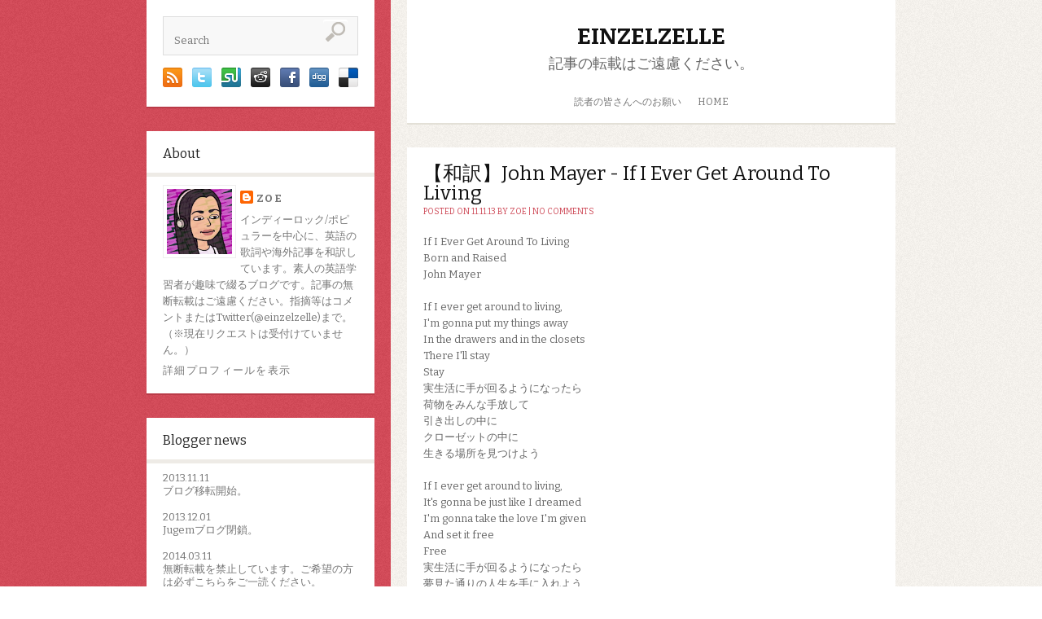

--- FILE ---
content_type: text/html; charset=UTF-8
request_url: http://einzelzelle.blogspot.com/2013/11/john-mayer-if-i-ever-get-around-to_11.html
body_size: 28228
content:
<!DOCTYPE html>
<html dir='ltr' xmlns='http://www.w3.org/1999/xhtml' xmlns:b='http://www.google.com/2005/gml/b' xmlns:data='http://www.google.com/2005/gml/data' xmlns:expr='http://www.google.com/2005/gml/expr'>
<head>
<link href='https://www.blogger.com/static/v1/widgets/2944754296-widget_css_bundle.css' rel='stylesheet' type='text/css'/>
<meta content='width=device-width, initial-scale=1.0' name='viewport'/>
<link href='http://fonts.googleapis.com/css?family=Bitter:400,700' rel='stylesheet' type='text/css'/>
<link href='http://fonts.googleapis.com/css?family=Oswald' rel='stylesheet' type='text/css'/>
<meta content='text/html; charset=UTF-8' http-equiv='Content-Type'/>
<meta content='blogger' name='generator'/>
<link href='http://einzelzelle.blogspot.com/favicon.ico' rel='icon' type='image/x-icon'/>
<link href='http://einzelzelle.blogspot.com/2013/11/john-mayer-if-i-ever-get-around-to_11.html' rel='canonical'/>
<link rel="alternate" type="application/atom+xml" title="einzelzelle - Atom" href="http://einzelzelle.blogspot.com/feeds/posts/default" />
<link rel="alternate" type="application/rss+xml" title="einzelzelle - RSS" href="http://einzelzelle.blogspot.com/feeds/posts/default?alt=rss" />
<link rel="service.post" type="application/atom+xml" title="einzelzelle - Atom" href="https://www.blogger.com/feeds/1885413529423443023/posts/default" />

<link rel="alternate" type="application/atom+xml" title="einzelzelle - Atom" href="http://einzelzelle.blogspot.com/feeds/2998591557767879751/comments/default" />
<!--Can't find substitution for tag [blog.ieCssRetrofitLinks]-->
<meta content='http://einzelzelle.blogspot.com/2013/11/john-mayer-if-i-ever-get-around-to_11.html' property='og:url'/>
<meta content='【和訳】John Mayer - If I Ever Get Around To Living' property='og:title'/>
<meta content='英語を日本語に訳す素人の趣味ブログです。ポピュラー/インディーロック歌詞和訳。海外記事和訳。' property='og:description'/>
<!-- Start www.bloggertipandtrick.net: Changing the Blogger Title Tag -->
<title>&#12304;和訳&#12305;John Mayer - If I Ever Get Around To Living ~ einzelzelle</title>
<!-- End www.bloggertipandtrick.net: Changing the Blogger Title Tag -->
<link href='YOUR-FAVICON-URL' rel='shortcut icon' type='image/vnd.microsoft.icon'/>
<style id='page-skin-1' type='text/css'><!--
/*
-----------------------------------------------
Template Name  : Binary
Author         : NewBloggerThemes.com
Author URL     : http://newbloggerthemes.com/
Theme URL      : http://newbloggerthemes.com/binary-blogger-template/
Created Date   : Sunday, March 24, 2013
License        : This template is free for both personal and commercial use, But to satisfy the 'attribution' clause of the license, you are required to keep the footer links intact which provides due credit to its authors.For more information about this license, please use this link :http://creativecommons.org/licenses/by/3.0/
----------------------------------------------- */
body#layout ul{list-style-type:none;list-style:none}
body#layout ul li{list-style-type:none;list-style:none}
body#layout #content {width:600px;}
body#layout #slidearea {display:none;}
body#layout #headbox{display:none;}
/* Variable definitions
====================
*/
/* Use this with templates/template-twocol.html */
/* =Reset
-------------------------------------------------------------- */
html, body, div, span, applet, object, iframe,
h1, h2, h3, h4, h5, h6, p, blockquote, pre,
a, abbr, acronym, address, big, cite, code,
del, dfn, em, font, ins, kbd, q, s, samp,
small, strike, strong, sub, sup, tt, var,
dl, dt, dd, ol, ul, li,
fieldset, form, label, legend,
table, caption, tbody, tfoot, thead, tr, th, td {
border: 0;
font-family: inherit;
font-size: 100%;
font-style: inherit;
font-weight: inherit;
margin: 0;
outline: 0;
padding: 0;
vertical-align: baseline;
}
html {
font-size: 62.5%; /* Corrects text resizing oddly in IE6/7 when body font-size is set using em units http://clagnut.com/blog/348/#c790 */
overflow-y: scroll; /* Keeps page centred in all browsers regardless of content height */
-webkit-text-size-adjust: 100%; /* Prevents iOS text size adjust after orientation change, without disabling user zoom */
-ms-text-size-adjust: 100%; /* www.456bereastreet.com/archive/201012/controlling_text_size_in_safari_for_ios_without_disabling_user_zoom/ */
}
body {
background: #fff;
}
article,
aside,
details,
figcaption,
figure,
footer,
header,
hgroup,
nav,
section {
display: block;
}
ol, ul {
list-style: none;
}
table { /* tables still need 'cellspacing="0"' in the markup */
border-collapse: separate;
border-spacing: 0;
}
caption, th, td {
font-weight: normal;
text-align: left;
}
blockquote:before, blockquote:after,
q:before, q:after {
content: "";
}
blockquote, q {
quotes: "" "";
}
a:focus {
outline: thin dotted;
}
a:hover,
a:active { /* Improves readability when focused and also mouse hovered in all browsers people.opera.com/patrickl/experiments/keyboard/test */
outline: 0;
}
a img {
border: 0;
}
/* =Global
----------------------------------------------- */
body,
button,
input,
select,
textarea {
color: #666666;
font-family:'Bitter',serif;
font-size: 13px;
font-size: 1.3rem;
line-height: 1.3;
}
body{
background:url(https://blogger.googleusercontent.com/img/b/R29vZ2xl/AVvXsEgRdYjmS-8uWVIP5klOXB1fX_OXSnVOTzSI5oV8z29y-XSgoXOUKtARuxxXW1oNPsY1APVzio98Hu7mpl0HDaoddArGD3MfQXRE-xxFcMvSHA3oIyHgoLhJMMtP4n3thZWU_u1YV95TCb8F/s0/body.png) 50% 0 repeat-y;
}
/* Headings */
h1,h2,h3,h4,h5,h6 {
clear: both;
margin:0px 0px 10px 0px;
}
h1 a, h2 a, h3 a, h4 a, h5 a, h6 a { font-weight: inherit; }
h1 { font-size: 24px; line-height: 30px; }
h2 { font-size: 22px; line-height: 26px; }
h3 { font-size: 18px; line-height: 24px; }
h4 { font-size: 16px; line-height: 20px; }
h5 { font-size: 14px; line-height: 18px; }
h6 { font-size: 14px; line-height: 18px; }
hr {
background-color: #ccc;
border: 0;
height: 1px;
margin-bottom: 1.5em;
}
/* Text elements */
p {
margin-bottom: 1.5em;
}
ul, ol {
margin: 0 0 1.5em 3em;
}
ul {
list-style: disc;
}
ol {
list-style: decimal;
}
ul ul, ol ol, ul ol, ol ul {
margin-bottom: 0;
margin-left: 1.5em;
}
dt {
font-weight: bold;
}
dd {
margin: 0 1.5em 1.5em;
}
b, strong {
font-weight: bold;
}
dfn, cite, em, i {
font-style: italic;
}
blockquote {
margin: 0 1.5em;
}
address {
margin: 0 0 1.5em;
}
pre {
background: #eee;
font-family: "Courier 10 Pitch", Courier, monospace;
font-size: 15px;
font-size: 1.5rem;
line-height: 1.6;
margin-bottom: 1.6em;
padding: 1.6em;
overflow: auto;
max-width: 100%;
}
code, kbd, tt, var {
font: 15px Monaco, Consolas, "Andale Mono", "DejaVu Sans Mono", monospace;
}
abbr, acronym {
border-bottom: 1px dotted #666;
cursor: help;
}
mark, ins {
background: #fff9c0;
text-decoration: none;
}
sup,
sub {
font-size: 75%;
height: 0;
line-height: 0;
position: relative;
vertical-align: baseline;
}
sup {
bottom: 1ex;
}
sub {
top: .5ex;
}
small {
font-size: 75%;
}
big {
font-size: 125%;
}
figure {
margin: 0;
}
table {
margin: 0 0 1.5em;
width: 100%;
}
th {
font-weight: bold;
}
button,
input,
select,
textarea {
font-size: 100%; /* Corrects font size not being inherited in all browsers */
margin: 0; /* Addresses margins set differently in IE6/7, F3/4, S5, Chrome */
vertical-align: baseline; /* Improves appearance and consistency in all browsers */
*vertical-align: middle; /* Improves appearance and consistency in all browsers */
}
button,
input {
line-height: normal; /* Addresses FF3/4 setting line-height using !important in the UA stylesheet */
*overflow: visible;  /* Corrects inner spacing displayed oddly in IE6/7 */
}
button,
html input[type="button"],
input[type="reset"],
input[type="submit"] {
border: 1px solid #ccc;
border-color: #ccc #ccc #bbb #ccc;
border-radius: 3px;
background: #fafafa; /* Old browsers */
background: -moz-linear-gradient(top,  #fafafa 60%, #e6e6e6 100%); /* FF3.6+ */
background: -webkit-gradient(linear, left top, left bottom, color-stop(60%,#fafafa), color-stop(100%,#e6e6e6)); /* Chrome,Safari4+ */
background: -webkit-linear-gradient(top,  #fafafa 60%,#e6e6e6 100%); /* Chrome10+,Safari5.1+ */
background: -o-linear-gradient(top,  #fafafa 60%,#e6e6e6 100%); /* Opera 11.10+ */
background: -ms-linear-gradient(top,  #fafafa 60%,#e6e6e6 100%); /* IE10+ */
background: linear-gradient(top,  #fafafa 60%,#e6e6e6 100%); /* W3C */
filter: progid:DXImageTransform.Microsoft.gradient( startColorstr='#fafafa', endColorstr='#e6e6e6',GradientType=0 ); /* IE6-9 */
box-shadow: inset 0 2px 1px #fff;
color: rgba(0,0,0,.8);
cursor: pointer; /* Improves usability and consistency of cursor style between image-type 'input' and others */
-webkit-appearance: button; /* Corrects inability to style clickable 'input' types in iOS */
font-size: 12px;
font-size: 1.2rem;
padding: 8px 20px;;
text-shadow: 0 1px 0 rgba(255,255,255,.5);
}
button:hover,
html input[type="button"]:hover,
input[type="reset"]:hover,
input[type="submit"]:hover {
background: #f5f5f5; /* Old browsers */
background: -moz-linear-gradient(top,  #f5f5f5 60%, #dcdcdc 100%); /* FF3.6+ */
background: -webkit-gradient(linear, left top, left bottom, color-stop(60%,#f5f5f5), color-stop(100%,#dcdcdc)); /* Chrome,Safari4+ */
background: -webkit-linear-gradient(top,  #f5f5f5 60%,#dcdcdc 100%); /* Chrome10+,Safari5.1+ */
background: -o-linear-gradient(top,  #f5f5f5 60%,#dcdcdc 100%); /* Opera 11.10+ */
background: -ms-linear-gradient(top,  #f5f5f5 60%,#dcdcdc 100%); /* IE10+ */
background: linear-gradient(top,  #f5f5f5 60%,#dcdcdc 100%); /* W3C */
filter: progid:DXImageTransform.Microsoft.gradient( startColorstr='#f5f5f5', endColorstr='#dcdcdc',GradientType=0 ); /* IE6-9 */
border-color: #bbb #bbb #aaa #bbb;
}
button:focus,
html input[type="button"]:focus,
input[type="reset"]:focus,
input[type="submit"]:focus,
button:active,
html input[type="button"]:active,
input[type="reset"]:active,
input[type="submit"]:active {
border-color: #aaa #bbb #bbb #bbb;
box-shadow: inset 0 2px 3px rgba(0,0,0,.15);
box-shadow: inset 0 2px 2px rgba(0,0,0,.15);
}
input[type="checkbox"],
input[type="radio"] {
box-sizing: border-box; /* Addresses box sizing set to content-box in IE8/9 */
padding: 0; /* Addresses excess padding in IE8/9 */
}
input[type="search"] {
-webkit-appearance: textfield; /* Addresses appearance set to searchfield in S5, Chrome */
-moz-box-sizing: content-box;
-webkit-box-sizing: content-box; /* Addresses box sizing set to border-box in S5, Chrome (include -moz to future-proof) */
box-sizing: content-box;
}
input[type="search"]::-webkit-search-decoration { /* Corrects inner padding displayed oddly in S5, Chrome on OSX */
-webkit-appearance: none;
}
button::-moz-focus-inner,
input::-moz-focus-inner { /* Corrects inner padding and border displayed oddly in FF3/4 www.sitepen.com/blog/2008/05/14/the-devils-in-the-details-fixing-dojos-toolbar-buttons/ */
border: 0;
padding: 0;
}
input[type=text],
input[type=email],
textarea {
color: #666;
border: 1px solid #ccc;
border-radius: 3px;
}
input[type=text]:focus,
input[type=email]:focus,
textarea:focus {
color: #111;
}
input[type=text],
input[type=email] {
padding: 7px 10px;
}
textarea {
overflow: auto; /* Removes default vertical scrollbar in IE6/7/8/9 */
padding-left: 8px 10px;
vertical-align: top; /* Improves readability and alignment in all browsers */
width: 98%;
}
/* Links */
a {
color: #CD4654;
text-decoration: none;
}
a:visited {
color: #CD4654;
}
a:hover,
a:focus,
a:active {
color:#B22130;
}
/* Alignment */
.alignleft {
display: inline;
float: left;
margin-right: 1.5em;
}
.alignright {
display: inline;
float: right;
margin-left: 1.5em;
}
.aligncenter {
clear: both;
display: block;
margin: 0 auto;
}
.clear{
clear:both;
}
/* Text meant only for screen readers */
.assistive-text {
clip: rect(1px 1px 1px 1px); /* IE6, IE7 */
clip: rect(1px, 1px, 1px, 1px);
position: absolute !important;
}
/* Clearfix */
.cf:before,
.cf:after {
content: " "; /* 1 */
display: table; /* 2 */
}
.cf:after {
clear: both;
}
/* =Content
----------------------------------------------- */
.sticky {
}
.hentry {
margin: 0 0 1.5em;
}
.post {
background: #fff;
box-shadow: 0 2px 0 0 #E3E0D7;
margin: 0 0 30px;
}
.entry-meta {
clear: both;
}
.byline {
}
.single .byline,
.group-blog .byline {
display: inline;
}
.entry-content,
.entry-summary {
margin: 1.5em 0 0;
padding: 0px 20px 20px 20px;
line-height: 1.6;
}
.page-links {
clear: both;
margin: 0 0 1.5em;
}
/* =Asides
----------------------------------------------- */
.blog .format-aside .entry-title,
.archive .format-aside .entry-title {
display: none;
}
.site-content .gallery {
margin-bottom: 1.5em;
}
.gallery-caption {
}
.site-content .gallery a img {
border: none;
height: auto;
max-width: 90%;
}
.site-content .gallery dd {
margin: 0;
}
.site-content .gallery-columns-4 .gallery-item {
}
.site-content .gallery-columns-4 .gallery-item img {
}
/* Make sure embeds and iframes fit their containers */
embed,
iframe,
object {
max-width: 100%;
}
/* =Navigation
----------------------------------------------- */
.site-content .site-navigation {
margin: 0 0 1.5em;
overflow: hidden;
}
.site-content .nav-previous {
float: left;
width: 50%;
}
.site-content .nav-next {
float: right;
text-align: right;
width: 50%;
}
/* Layout */
#page{}
#primary,#secondary{word-wrap:break-word;overflow:hidden;}
#primary {padding-bottom:30px;}
#main{}
/* Header */
#masthead{
background:#fff;
margin:0px 0px 30px 0px;
-webkit-box-shadow:  0px 2px 0px 0px #e3e0d7;
box-shadow:  0px 2px 0px 0px #e3e0d7;
}
.logo {
text-align: center;
margin:30px 0px 10px 0px;
}
.logo h1{
text-transform: uppercase;
margin:0px 0px ;
font-size: 28px;
font-weight: 800;
}
.logo h2{
font-size: 18px;
padding-top:5px;
}
.logo h1 a:link, .logo h1 a:visited{
color:#111;
}
/* Menu */
.topnavi{
height:50px;
text-transform: uppercase;
font-size: 12px;
}
#submenu{
}
.sf-menu, .sf-menu * {
padding:		0;
list-style:		none;
}
.sf-menu li a {
padding:	17px 10px 18px 10px;
border: none;
}
.sf-menu li a:hover {
color:#e72d2e;
}
.sf-menu ul {
position:		absolute;
top:			-999em;
width:			14em; /* left offset of submenus need to match (see below) */
margin:0px;
-webkit-box-shadow:  0px 2px 0px 0px #e3e0d7;
box-shadow:  0px 2px 0px 0px #e3e0d7;
}
.sf-menu ul li {
width:			100%;
}
.sf-menu ul li a {
padding:	12px 10px 12px 10px;
background: #fff;
}
.sf-menu ul li a:hover {
background: #CF4856;
color:#fff;
}
.sf-menu li:hover {
visibility:		inherit; /* fixes IE7 'sticky bug' */
}
.sf-menu li {
float:			left;
position:		relative;
}
.sf-menu a {
display:		block;
position:		relative;
}
.sf-menu li:hover ul, .sf-menu li.sfHover ul {
left:			0;
top:			50px; /* match top ul list item height */
z-index:		99;
}
ul.sf-menu li:hover li ul, ul.sf-menu li.sfHover li ul {
top:			-999em;
}
ul.sf-menu li li:hover ul, ul.sf-menu li li.sfHover ul {
left:			14em; /* match ul width */
top:			0;
}
ul.sf-menu li li:hover li ul, ul.sf-menu li li.sfHover li ul {
top:			-999em;
}
ul.sf-menu li li li:hover ul, ul.sf-menu li li li.sfHover ul {
left:			14em; /* match ul width */
top:			0;
}
/*** DEMO SKIN ***/
.sf-menu {
/*float:			left;*/   /* commented this out to make the menu center */
margin-bottom:	1em;
margin:0 auto;
}
.sf-menu a {
border-left:	1px solid #fff;
border-top:		1px solid #CFDEFF;
padding: 		.75em 1em;
text-decoration:none;
}
.sf-menu a, .sf-menu a:visited { /* visited pseudo selector so IE6 applies text colour*/
color:			#777;
}
.sf-menu li {
}
.sf-menu li li {
background:		#AABDE6;
}
.sf-menu li li li {
background:		#9AAEDB;
}
.sf-menu li:hover, .sf-menu li.sfHover, .sf-menu a:focus, .sf-menu a:hover, .sf-menu a:active {
/* 	background:		#FFFDF8; */
outline:		0;
}
/*** arrows **/
.sf-menu a.sf-with-ul {
padding-right: 	2.25em;
min-width:		1px; /* trigger IE7 hasLayout so spans position accurately */
}
.sf-sub-indicator {
position:		absolute;
display:		block;
right:			.75em;
top:			1.05em; /* IE6 only */
width:			10px;
height:			10px;
text-indent: 	-999em;
overflow:		hidden;
background:		url('superfish/superfish-1.4.8/images/arrows-ffffff.png') no-repeat -10px -100px; /* 8-bit indexed alpha png. IE6 gets solid image only */
}
a > .sf-sub-indicator {  /* give all except IE6 the correct values */
top:			.8em;
background-position: 0 -100px; /* use translucent arrow for modern browsers*/
}
/* apply hovers to modern browsers */
a:focus > .sf-sub-indicator, a:hover > .sf-sub-indicator, a:active > .sf-sub-indicator, li:hover > a > .sf-sub-indicator, li.sfHover > a > .sf-sub-indicator {
background-position: -10px -100px; /* arrow hovers for modern browsers*/
}
/* point right for anchors in subs */
.sf-menu ul .sf-sub-indicator {
background-position:  -10px 0;
}
.sf-menu ul a > .sf-sub-indicator {
background-position:  0 0;
}
/* apply hovers to modern browsers */
.sf-menu ul a:focus > .sf-sub-indicator, .sf-menu ul a:hover > .sf-sub-indicator, .sf-menu ul a:active > .sf-sub-indicator, .sf-menu ul li:hover > a > .sf-sub-indicator, .sf-menu ul li.sfHover > a > .sf-sub-indicator {
background-position: -10px 0; /* arrow hovers for modern browsers*/
}
/*** shadows for all but IE6 ***/
.sf-shadow ul {
background:	url('superfish/superfish-1.4.8/images/shadow.png') no-repeat bottom right;
padding: 0 8px 9px 0;
-moz-border-radius-bottomleft: 17px;
-moz-border-radius-topright: 17px;
-webkit-border-top-right-radius: 17px;
-webkit-border-bottom-left-radius: 17px;
}
.sf-shadow ul.sf-shadow-off {
background: transparent;
}
/* based on stu nichols css play http://www.cssplay.co.uk/menus/centered.html */
#wrapper {
text-align:center;
}
.container {
clear:both;
text-decoration:none;
}
.sf-menu {
display:table;
margin: 0 auto;
}
/* Searchform */
.searchbox{
background: #fff;
-webkit-box-shadow:  0px 2px 0px 0px #BA3B48;
box-shadow:  0px 2px 0px 0px #BA3B48;
margin-bottom: 30px;
padding: 20px 20px 20px 20px;
}
#searchform{
border: 1px solid #ddd;
background: #f8f8f8;
padding:3px 3px;
}
input#s{
width:170px;
border: none;
background: transparent;
}
#searchsubmit{
background: url(https://blogger.googleusercontent.com/img/b/R29vZ2xl/AVvXsEh7iQT44p8nbI1d_pwG_c832pJ5sdX9ZVF9vBvKR-G97F6m_-ub0swDJ9mvkPy11R5ZXL1ye1jtve5DrOUXvu32m527TgEpJwJyzimO1LNCe2LI7W0mQvcQPYczL24hjmlAPVS_hx2iG_Jr/s0/search.png);
height: 30px;
width: 30px;
border: none;
padding: 0px 0px;
}
ul.social-links{
margin: 15px 0px 0px 0px;
}
ul.social-links li{
float:left;
margin-right: 12px;
list-style: none;
}
ul.social-links li:last-child{
margin-right: 0px;
}
/* Posts */
h1.page-title {
font-size: 16px;
font-weight: bold;
margin:0px 0px 30px 0px;
}
article.post,article.page{
margin-bottom: 50px;
background: #fff;
-webkit-box-shadow:  0px 2px 0px 0px #e3e0d7;
box-shadow:  0px 2px 0px 0px #e3e0d7;
}
.post .entry-header{
padding:20px 20px 0px 20px;
}
h2.entry-title{
margin-bottom: 5px;
color: #111;
font-size: 24px;
font-weight: normal;
line-height: 100%;
}
h2.entry-title a:link, h2.entry-title a:visited{
color:#111;
}
.entry-meta{
font-size: 10px;
text-transform: uppercase;
color:#CD4654;
}
footer.entry-meta{
padding:0px 30px 30px 30px;
}
img.postimg{
margin:0px 0px;
}
a.readon{
display: inline-block;
background: #CD4654;
color: #fff;
padding: 5px 10px;
}
/* =Widgets
----------------------------------------------- */
.sidebar {
color: #777777;
}
.sidebar a {
text-decoration: none;
color: #777777;
}
.sidebar a:hover {
text-decoration: none;
color: #D54E5C;
}
.sidebar .widget {
margin: 0 0 30px 0;
background: #ffffff;
padding: 0;
box-shadow: 0 2px 0 0 #BA3B48;
-webkit-box-shadow: 0 2px 0 0 #BA3B48;
-moz-box-shadow: 0 2px 0 0 #BA3B48;
}
.sidebar .widget h2, h1.widget-title, h3.sidetitl {
padding: 15px 0 10px 20px;
font-size: 16px;
font-weight: normal;
margin: 0;
color: #222222;
background: #ffffff;
border-bottom: 5px solid #eeebe6;
}
.sidebar .widget-content {
margin: 0;
padding: 10px 20px 20px 20px;
}
.sidebar ul {
list-style-type: none;
list-style: none;
margin: 0;
padding: 0;
}
.sidebar ul li {
padding: 7px 0;
margin: 0;
border-bottom: 1px solid #dddddd;
}
/* Footer */
.site-footer{
width:600px;
background: #fff;
padding:20px 0px;
font-size:12px;
text-align:left;
margin-left: 340px;
line-height: 1.6;
}
.fcred{
color:#666;
padding:0px 30px;
text-align:center;
}
.fcred a:link, .fcred a:visited{
color:#666;
text-decoration:none;
}
/*
960px grid system ~ Core CSS.
6 Columns ~ Margin left: 20px ~ Margin right: 20px
Based on the 960.gs grid system - http://960.gs/
by Nathan Smith
Created by the Grid System Generator - v1.04
Learn more ~ http://www.gridsystemgenerator.com/
*/
/*
Forces backgrounds to span full width,
even if there is horizontal scrolling.
Increase this if your layout is wider.
Note: IE6 works fine without this fix.
*/
body {
min-width: 960px;
}
/* =Containers
--------------------------------------------------------------------------------*/
.container_6
{
margin-left: auto;
margin-right: auto;
width: 960px;
}
/* =Grid >> Global
--------------------------------------------------------------------------------*/
.grid_1,
.grid_2,
.grid_3,
.grid_4,
.grid_5,
.grid_6 {
display: inline;
float: left;
margin-left: 20px;
margin-right: 20px;
}
.push_1, .pull_1,
.push_2, .pull_2,
.push_3, .pull_3,
.push_4, .pull_4,
.push_5, .pull_5 {
position: relative;
}
/* =Grid >> Children (Alpha ~ First, Omega ~ Last)
--------------------------------------------------------------------------------*/
.alpha {margin-left: 0;}
.omega {margin-right: 0;}
/* =Grid >> 6 Columns
--------------------------------------------------------------------------------*/
.container_6 .grid_1 {width: 120px;}
.container_6 .grid_2 {width: 280px;overflow:hidden;}
.container_6 .grid_3 {width: 440px;}
.container_6 .grid_4 {width: 600px;overflow:hidden;}
.container_6 .grid_5 {width: 760px;}
.container_6 .grid_6 {width: 920px;}
/* =Prefix Extra Space >> 6 Columns
--------------------------------------------------------------------------------*/
.container_6 .prefix_1 {padding-left: 160px;}
.container_6 .prefix_2 {padding-left: 320px;}
.container_6 .prefix_3 {padding-left: 480px;}
.container_6 .prefix_4 {padding-left: 640px;}
.container_6 .prefix_5 {padding-left: 800px;}
/* =Suffix Extra Space >> 6 Columns
--------------------------------------------------------------------------------*/
.container_6 .suffix_1 {padding-right: 160px;}
.container_6 .suffix_2 {padding-right: 320px;}
.container_6 .suffix_3 {padding-right: 480px;}
.container_6 .suffix_4 {padding-right: 640px;}
.container_6 .suffix_5 {padding-right: 800px;}
/* `Push Space >> 6 Columns
--------------------------------------------------------------------------------*/
.container_6 .push_1 {left: 160px;}
.container_6 .push_2 {left: 320px;}
.container_6 .push_3 {left: 480px;}
.container_6 .push_4 {left: 640px;}
.container_6 .push_5 {left: 800px;}
/* `Pull Space >> 6 Columns
--------------------------------------------------------------------------------*/
.container_6 .pull_1 {left: -160px;}
.container_6 .pull_2 {left: -320px;}
.container_6 .pull_3 {left: -480px;}
.container_6 .pull_4 {left: -640px;}
.container_6 .pull_5 {left: -800px;}
/* `Clear Floated Elements
----------------------------------------------------------------------------------------------------*/
/* http://sonspring.com/journal/clearing-floats */
.clear {
clear: both;
display: block;
overflow: hidden;
visibility: hidden;
width: 0;
height: 0;
}
/* http://www.yuiblog.com/blog/2010/09/27/clearfix-reloaded-overflowhidden-demystified */
.clearfix:before,
.clearfix:after {
content: "\0020";
display: block;
overflow: hidden;
visibility: hidden;
width: 0;
height: 0;
}
.clearfix:after {
clear: both;
}
/*
The following zoom:1 rule is specifically for IE6 + IE7.
Move to separate stylesheet if invalid CSS is a problem.
*/
.clearfix {
zoom: 1;
}
h2.date-header {
margin: 1.5em 0 .5em;
display: none;
}
.main .widget {
margin: 0 0 5px;
padding: 0 0 2px;
}
.main .Blog {
border-bottom-width: 0;
}
#header .description {
color:#ffffff;
font-size:14px;
text-shadow:0px 1px 0px #000000;
}
/* Comments----------------------------------------------- */
#comments {
padding:10px;
color:#666;
margin-bottom:20px;
}
#comments h4 {
font-size:22px;
margin-bottom:10px;
}
#comment-name-url {
width: 365px;
float: left;
}
#comment-date {
width: 365px;
float: left;
margin-top: 5px;
font-size: 10px;
}
#comment-header {
float: left;
padding: 5px 0 40px 10px;
margin: 5px 0 15px 0;
position: relative;
background-color: #ffffff;
border: 1px dashed #eeeeee;
}
.avatar-image-container {
background: url(http: https://blogger.googleusercontent.com/img/b/R29vZ2xl/AVvXsEhG9Vs9JO2UQIljmE8VSQkNRrPQb6u8vyseGYa3ubOMn6B4ImKd63PN1Tcw8W-G1Pbv-S_n_uzjcP4s55G_7rGXpwj-zdw-z8Ymvu56339Cp7KxoDlzavndtxZwL7JpoV7rYviMw3sSxalv/s1600/comment-avatar.jpg);
width: 32px;
height: 32px;
float: right;
margin: 5px 10px 5px 5px;
border: 1px solid #dddddd;
}
.avatar-image-container img {
width: 32px;
height: 32px;
}
a.comments-autor-name {
color: #000000;
font: normal bold 14px Arial, Tahoma, Verdana;
}
a.says {
color: #000000;
font: normal 14px Arial, Tahoma, Verdana;
}
.says a:hover {
text-decoration: none;
}
.deleted-comment {
font-style: italic;
color: gray;
}
#blog-pager-newer-link {
float: left;
}
#blog-pager-older-link {
float: right;
}
#blog-pager {
text-align: center;
padding:5px;
}
.feed-links {
clear: both;
}
/* Profile ----------------------------------------------- */
.profile-img {
float: left;
margin-top: 0;
margin-right: 5px;
margin-bottom: 5px;
margin-left: 0;
padding: 4px;
border: 1px solid #eeeeee;
}
.profile-data {
margin: 0;
text-transform: uppercase;
letter-spacing: .1em;
color: #000000;
font-weight: bold;
line-height: 1.6em;
}
.profile-datablock {
margin: .5em 0 .5em;
}
.profile-textblock {
margin: 0.5em 0;
line-height: 1.6em;
}
.avatar-image-container {
background: url(https://blogger.googleusercontent.com/img/b/R29vZ2xl/AVvXsEiZJIDSPT-QcugYz8QFBPJZv1upfyie-t1-NZZNqHrwRJV1XO2X67JRW8r1_z0iR4OiYenF1dP_0pIBZqmY6K5NB5EmSkvhd5qm4z9ImLdkPV7OHVcwdHWBzf5VZnVeA4k3nXB4VqGKRrkq/s0/comment-avatar.jpg);
width: 32px;
height: 32px;
float: right;
margin: 5px 10px 5px 5px;
border: 1px solid #dddddd;
}
.avatar-image-container img {
width: 32px;
height: 32px;
}
.profile-link {
text-transform: uppercase;
letter-spacing: .1em;
}
.comment-form {
max-width: 600px;
}
#navbar-iframe {
height: 0;
visibility: hidden;
display: none;
}
.PopularPosts .widget-content ul li {
padding:6px 0px;
}
.reaction-buttons table{
border:none;
margin-bottom:5px;
}
.reaction-buttons table, .reaction-buttons td{
border:none;
}
@media screen and (max-width: 768px){
.limit-width{margin:0 auto;width:100%;overflow:hidden;}
#outer{padding:0;}
#main-outer{float:none;margin:0;}
#main{margin:0;}
#forcus-category-outer{display:none;}
#header-inner{padding:10px 0;}
#header-inner h1{font-size:150%;}
.post-header h2{font-size:130%;}
.post-body iframe{width:95%;}
#upper-nav-outer{display:none;}
.index-pager .newer a, .index-pager .older a{padding:20px 20px;}
#related-post span.label{display:none;}
#footer-inner{padding:30px 0 15px 0;}
#sidebar-outer{float:none;margin:10px 0 0 0;width:100%;}
#related-post li{font-size:80%;}
fixed-social-bottons{display:none;}
img{max-width:100%; height:auto;}
}

--></style>
<script src='http://ajax.googleapis.com/ajax/libs/jquery/1.9.1/jquery.min.js' type='text/javascript'></script>
<script type='text/javascript'>
//<![CDATA[

/*
 * Superfish v1.4.8 - jQuery menu widget
 * Copyright (c) 2008 Joel Birch
 *
 * Dual licensed under the MIT and GPL licenses:
 * 	http://www.opensource.org/licenses/mit-license.php
 * 	http://www.gnu.org/licenses/gpl.html
 *
 * CHANGELOG: http://users.tpg.com.au/j_birch/plugins/superfish/changelog.txt
 */
(function($){$.fn.superfish=function(op){var sf=$.fn.superfish,c=sf.c,$arrow=$(['<span class="',c.arrowClass,'"> &#xbb;</span>'].join("")),over=function(){var $$=$(this),menu=getMenu($$);clearTimeout(menu.sfTimer);$$.showSuperfishUl().siblings().hideSuperfishUl();},out=function(){var $$=$(this),menu=getMenu($$),o=sf.op;clearTimeout(menu.sfTimer);menu.sfTimer=setTimeout(function(){o.retainPath=($.inArray($$[0],o.$path)>-1);$$.hideSuperfishUl();if(o.$path.length&&$$.parents(["li.",o.hoverClass].join("")).length<1){over.call(o.$path);}},o.delay);},getMenu=function($menu){var menu=$menu.parents(["ul.",c.menuClass,":first"].join(""))[0];sf.op=sf.o[menu.serial];return menu;},addArrow=function($a){$a.addClass(c.anchorClass).append($arrow.clone());};return this.each(function(){var s=this.serial=sf.o.length;var o=$.extend({},sf.defaults,op);o.$path=$("li."+o.pathClass,this).slice(0,o.pathLevels).each(function(){$(this).addClass([o.hoverClass,c.bcClass].join(" ")).filter("li:has(ul)").removeClass(o.pathClass);});sf.o[s]=sf.op=o;$("li:has(ul)",this)[($.fn.hoverIntent&&!o.disableHI)?"hoverIntent":"hover"](over,out).each(function(){if(o.autoArrows){addArrow($(">a:first-child",this));}}).not("."+c.bcClass).hideSuperfishUl();var $a=$("a",this);$a.each(function(i){var $li=$a.eq(i).parents("li");$a.eq(i).focus(function(){over.call($li);}).blur(function(){out.call($li);});});o.onInit.call(this);}).each(function(){var menuClasses=[c.menuClass];if(sf.op.dropShadows&&!($.browser.msie&&$.browser.version<7)){menuClasses.push(c.shadowClass);}$(this).addClass(menuClasses.join(" "));});};var sf=$.fn.superfish;sf.o=[];sf.op={};sf.IE7fix=function(){var o=sf.op;if($.browser.msie&&$.browser.version>6&&o.dropShadows&&o.animation.opacity!=undefined){this.toggleClass(sf.c.shadowClass+"-off");}};sf.c={bcClass:"sf-breadcrumb",menuClass:"sf-js-enabled",anchorClass:"sf-with-ul",arrowClass:"sf-sub-indicator",shadowClass:"sf-shadow"};sf.defaults={hoverClass:"sfHover",pathClass:"overideThisToUse",pathLevels:1,delay:800,animation:{opacity:"show"},speed:"normal",autoArrows:true,dropShadows:true,disableHI:false,onInit:function(){},onBeforeShow:function(){},onShow:function(){},onHide:function(){}};$.fn.extend({hideSuperfishUl:function(){var o=sf.op,not=(o.retainPath===true)?o.$path:"";o.retainPath=false;var $ul=$(["li.",o.hoverClass].join(""),this).add(this).not(not).removeClass(o.hoverClass).find(">ul").hide().css("visibility","hidden");o.onHide.call($ul);return this;},showSuperfishUl:function(){var o=sf.op,sh=sf.c.shadowClass+"-off",$ul=this.addClass(o.hoverClass).find(">ul:hidden").css("visibility","visible");sf.IE7fix.call($ul);o.onBeforeShow.call($ul);$ul.animate(o.animation,o.speed,function(){sf.IE7fix.call($ul);o.onShow.call($ul);});return this;}});})(jQuery);

//]]>
</script>
<script type='text/javascript'>
//<![CDATA[

jQuery(document).ready(function() {
	
/* Navigation */
	jQuery('#submenu ul.sfmenu').superfish({ 
		delay:       500,								// 0.1 second delay on mouseout 
		animation:   { opacity:'show',height:'show'},	// fade-in and slide-down animation 
		dropShadows: true								// disable drop shadows 
	});
	
/* Banner class */
	jQuery('.squarebanner ul li:nth-child(even)').addClass('rbanner');

});

//]]>
</script>
<script type='text/javascript'>
//<![CDATA[

function showrecentcomments(json){for(var i=0;i<a_rc;i++){var b_rc=json.feed.entry[i];var c_rc;if(i==json.feed.entry.length)break;for(var k=0;k<b_rc.link.length;k++){if(b_rc.link[k].rel=='alternate'){c_rc=b_rc.link[k].href;break;}}c_rc=c_rc.replace("#","#comment-");var d_rc=c_rc.split("#");d_rc=d_rc[0];var e_rc=d_rc.split("/");e_rc=e_rc[5];e_rc=e_rc.split(".html");e_rc=e_rc[0];var f_rc=e_rc.replace(/-/g," ");f_rc=f_rc.link(d_rc);var g_rc=b_rc.published.$t;var h_rc=g_rc.substring(0,4);var i_rc=g_rc.substring(5,7);var j_rc=g_rc.substring(8,10);var k_rc=new Array();k_rc[1]="Jan";k_rc[2]="Feb";k_rc[3]="Mar";k_rc[4]="Apr";k_rc[5]="May";k_rc[6]="Jun";k_rc[7]="Jul";k_rc[8]="Aug";k_rc[9]="Sep";k_rc[10]="Oct";k_rc[11]="Nov";k_rc[12]="Dec";if("content" in b_rc){var l_rc=b_rc.content.$t;}else if("summary" in b_rc){var l_rc=b_rc.summary.$t;}else var l_rc="";var re=/<\S[^>]*>/g;l_rc=l_rc.replace(re,"");if(m_rc==true)document.write('On '+k_rc[parseInt(i_rc,10)]+' '+j_rc+' ');document.write('<a href="'+c_rc+'">'+b_rc.author[0].name.$t+'</a> commented');if(n_rc==true)document.write(' on '+f_rc);document.write(': ');if(l_rc.length<o_rc){document.write('<i>&#8220;');document.write(l_rc);document.write('&#8221;</i><br/><br/>');}else{document.write('<i>&#8220;');l_rc=l_rc.substring(0,o_rc);var p_rc=l_rc.lastIndexOf(" ");l_rc=l_rc.substring(0,p_rc);document.write(l_rc+'&hellip;&#8221;</i>');document.write('<br/><br/>');}}}

function rp(json){document.write('<ul>');for(var i=0;i<numposts;i++){document.write('<li>');var entry=json.feed.entry[i];var posttitle=entry.title.$t;var posturl;if(i==json.feed.entry.length)break;for(var k=0;k<entry.link.length;k++){if(entry.link[k].rel=='alternate'){posturl=entry.link[k].href;break}}posttitle=posttitle.link(posturl);var readmorelink="(more)";readmorelink=readmorelink.link(posturl);var postdate=entry.published.$t;var cdyear=postdate.substring(0,4);var cdmonth=postdate.substring(5,7);var cdday=postdate.substring(8,10);var monthnames=new Array();monthnames[1]="Jan";monthnames[2]="Feb";monthnames[3]="Mar";monthnames[4]="Apr";monthnames[5]="May";monthnames[6]="Jun";monthnames[7]="Jul";monthnames[8]="Aug";monthnames[9]="Sep";monthnames[10]="Oct";monthnames[11]="Nov";monthnames[12]="Dec";if("content"in entry){var postcontent=entry.content.$t}else if("summary"in entry){var postcontent=entry.summary.$t}else var postcontent="";var re=/<\S[^>]*>/g;postcontent=postcontent.replace(re,"");document.write(posttitle);if(showpostdate==true)document.write(' - '+monthnames[parseInt(cdmonth,10)]+' '+cdday);if(showpostsummary==true){if(postcontent.length<numchars){document.write(postcontent)}else{postcontent=postcontent.substring(0,numchars);var quoteEnd=postcontent.lastIndexOf(" ");postcontent=postcontent.substring(0,quoteEnd);document.write(postcontent+'...'+readmorelink)}}document.write('</li>')}document.write('</ul>')}

//]]>
</script>
<script type='text/javascript'>
summary_noimg = 450;
summary_img = 375;
img_thumb_height = 150;
img_thumb_width = 200; 
</script>
<script type='text/javascript'>
//<![CDATA[

function removeHtmlTag(strx,chop){ 
	if(strx.indexOf("<")!=-1)
	{
		var s = strx.split("<"); 
		for(var i=0;i<s.length;i++){ 
			if(s[i].indexOf(">")!=-1){ 
				s[i] = s[i].substring(s[i].indexOf(">")+1,s[i].length); 
			} 
		} 
		strx =  s.join(""); 
	}
	chop = (chop < strx.length-1) ? chop : strx.length-2; 
	while(strx.charAt(chop-1)!=' ' && strx.indexOf(' ',chop)!=-1) chop++; 
	strx = strx.substring(0,chop-1); 
	return strx+'...'; 
}

function createSummaryAndThumb(pID){
	var div = document.getElementById(pID);
	var imgtag = "";
	var img = div.getElementsByTagName("img");
	var summ = summary_noimg;
	if(img.length>=1) {	
		imgtag = '<span style="float:left; padding:0px 10px 5px 0px;"><img src="'+img[0].src+'" width="'+img_thumb_width+'px" height="'+img_thumb_height+'px" style="background:#fff;padding:3px;border:1px solid #eee;"/></span>';
		summ = summary_img;
	}
	
	var summary = imgtag + '<div>' + removeHtmlTag(div.innerHTML,summ) + '</div>';
	div.innerHTML = summary;
}

//]]>
</script>
<link href='https://www.blogger.com/dyn-css/authorization.css?targetBlogID=1885413529423443023&amp;zx=f6b8adc4-2c27-496f-a2b8-b8c206dbcc00' media='none' onload='if(media!=&#39;all&#39;)media=&#39;all&#39;' rel='stylesheet'/><noscript><link href='https://www.blogger.com/dyn-css/authorization.css?targetBlogID=1885413529423443023&amp;zx=f6b8adc4-2c27-496f-a2b8-b8c206dbcc00' rel='stylesheet'/></noscript>
<meta name='google-adsense-platform-account' content='ca-host-pub-1556223355139109'/>
<meta name='google-adsense-platform-domain' content='blogspot.com'/>

</head>
<body>
<div class='hfeed site container_6' id='page'>
<div class='site-main cf' id='main'>
<div class='widget-area grid_2' id='secondary'>
<div class='searchbox'>
<form action='http://einzelzelle.blogspot.com/search/' id='searchform' method='get'>
<label class='assistive-text' for='s'>Search</label>
<input class='field' id='s' name='q' placeholder='Search' type='text' value=''/>
<input class='submit' id='searchsubmit' name='submit' type='submit' value=''/>
</form>
<ul class='social-links cf'>
<li><a href='http://einzelzelle.blogspot.com/feeds/posts/default' title='Subscribe to our RSS feed.'><img alt='Subscribe to our RSS feed.' src='https://blogger.googleusercontent.com/img/b/R29vZ2xl/AVvXsEgMOKPvMx35jYCfvcW_-OfdqOsNeTyBbmUa_wDcVAprh-sOc-PiKHWhb2WjKanr4igU2MHn-75Ame6Y8m75Kcj7p_CC4FshDDtoPRZ9fdDnqsoZmFEMUVuOOamjHEAbSq9cbu5Lwaq5hhdP/s0/feed.png'/></a></li>
<li><a href='http://twitter.com/YOUR_USERNAME' rel='nofollow' target='_blank' title='Twitter'><img alt='Twitter' src='https://blogger.googleusercontent.com/img/b/R29vZ2xl/AVvXsEhitu-QiRGuQbFJnsv9OrFYVDpFqesD7CaYYQEdejyNkiBLa5z5KnE7C7o077Ief5MTvRmY7IR9mQtC-ijG9hQ4htei06hB13fR2DNjXUWQD1ymfrd-CXvn3VuZXDSyMrnEznzd9KVAScAE/s0/twitter.png'/></a></li>
<li><a href='http://www.stumbleupon.com/' rel='nofollow' target='_blank' title='StumbleUpon'><img alt='StumbleUpon' src='https://blogger.googleusercontent.com/img/b/R29vZ2xl/AVvXsEh-Ru77BUtmOK3XaHiiYeCWsP_6YKluS2jSQn6tTqlWzhihnnolYJ7Ndu2yXVZlXvDAL_TIvTa1KJW89tAnecW19KHL4vlf5cnMz6ZTGN-qrI5y_GsXpQbFXkb3hmZf0JTqpBDVowY8UYn-/s0/stumbleupon.png'/></a></li>
<li><a href='http://www.reddit.com/' rel='nofollow' target='_blank' title='Reddit'><img alt='Reddit' src='https://blogger.googleusercontent.com/img/b/R29vZ2xl/AVvXsEi2daZquNfyIB0gTNVfPaH3j0ntJQgwTeITzW0wFDpO6YxUWePnbdGO8m6zuSRMFFe03g2mQXO4jjFMniDdAqb1Cv_VIvGFPUrWZdqNo1Tgrbc0fqiodYkh78x41uN2lZ_wntiXru6VCV74/s0/reddit.png'/></a></li>
<li><a href='http://www.facebook.com/YOUR_USERNAME' rel='nofollow' target='_blank' title='Facebook'><img alt='Facebook' id='sharethis-last' src='https://blogger.googleusercontent.com/img/b/R29vZ2xl/AVvXsEiDA8iUcKCla3XxInhB5UP708mRdkc3nmIVtu4D2L6zi2j_82OcOFIPwwuHOcMe9r-G5sIiWuL2s_In9ukvthPML7Oel5YdeUIUwSvRUzEMewOxGUoJNnVlyIZ1dMW8-DWqDxTM_FYA5IOu/s0/facebook.png'/></a></li>
<li><a href='http://digg.com/' rel='nofollow' target='_blank' title='Digg'><img alt='Digg' src='https://blogger.googleusercontent.com/img/b/R29vZ2xl/AVvXsEjKnbYfFSEkMNJZvG-7CI0MhpajVZwljFlzUfUD46AgcqmZSXdekenbRhU_LmqR4AAR8ZSS7aAn-551L0B1Ev68NzmSPfA1s5-noLwEhxvfUVPjWNi5-sQe4x6sqdio7edfZGKagAKgipiG/s0/digg.png'/></a></li>
<li><a href='http://del.icio.us/' rel='nofollow' target='_blank' title='Delicious'><img alt='Delicious' src='https://blogger.googleusercontent.com/img/b/R29vZ2xl/AVvXsEjaomL8D1jrqILyWdVAlxrlZB05B5c0imRhxaoMjYt8eaPbTIMrROPhlN12zVoW8UCQX9f4qgIuzbc00jKE9MCNO5TLqD-hr8QCKmmuxpI3WL_4Mk6MaGpcEH3YpsFSGInfcIE5mdLD2nlH/s0/delicious.png'/></a></li>
</ul>
</div>
<div class='sidebar section' id='sidebartop'><div class='widget Profile' data-version='1' id='Profile1'>
<h2>About</h2>
<div class='widget-content'>
<a href='https://www.blogger.com/profile/08544486056329598113'><img alt='自分の写真' class='profile-img' height='80' src='//blogger.googleusercontent.com/img/b/R29vZ2xl/AVvXsEiGtzKtEAg9RrsVm-sD_jqGBaj-YgaHGPTNEG1Jf5C9dBx-aS3QU1SABx_y-WWQ4DdbY25MRYFb9nnXxiZoeWSvgBlUscODHCY_z5aMd-IAdTlBbvOteR3H80zUPrHaLD0/s113/2015-03-05%252B13.11.35.jpg' width='80'/></a>
<dl class='profile-datablock'>
<dt class='profile-data'>
<a class='profile-name-link g-profile' href='https://www.blogger.com/profile/08544486056329598113' rel='author' style='background-image: url(//www.blogger.com/img/logo-16.png);'>
zoe
</a>
</dt>
<dd class='profile-textblock'>インディーロック/ポピュラーを中心に&#12289;英語の歌詞や海外記事を和訳しています&#12290;素人の英語学習者が趣味で綴るブログです&#12290;記事の無断転載はご遠慮ください&#12290;指摘等はコメントまたはTwitter(@einzelzelle)まで&#12290;&#65288;&#8251;現在リクエストは受付けていません&#12290;&#65289;</dd>
</dl>
<a class='profile-link' href='https://www.blogger.com/profile/08544486056329598113' rel='author'>詳細プロフィールを表示</a>
<div class='clear'></div>
</div>
</div><div class='widget HTML' data-version='1' id='HTML3'>
<h2 class='title'>Blogger news</h2>
<div class='widget-content'>
2013.11.11<br />ブログ移転開始&#12290;<br /><br />2013.12.01<br />Jugemブログ閉鎖&#12290;<br /><br />2014.03.11<br />無断転載を禁止しています&#12290;ご希望の方は必ず<a href="http://einzelzelle.blogspot.jp/2014/01/blog-post_1.html">こちら</a>をご一読ください&#12290;<br /><br />2014.03.19<br />コメントをオープンにしました&#12290;どなたでも投稿して頂けます&#12290;<br /><br />2015.07.26<br />ブログデザイン変更開始&#12290;不便をおかけします&#12290;
</div>
<div class='clear'></div>
</div><div class='widget Label' data-version='1' id='Label1'>
<h2>Categories</h2>
<div class='widget-content'>
<select onchange='location=this.options[this.selectedIndex].value;' style='width: 93px'>
<option> Artists </option>
<option value='http://einzelzelle.blogspot.com/search/label/10cc'>10cc
         (1)
      </option>
<option value='http://einzelzelle.blogspot.com/search/label/2CELLOS'>2CELLOS
         (1)
      </option>
<option value='http://einzelzelle.blogspot.com/search/label/5%20Seconds%20Of%20Summer'>5 Seconds Of Summer
         (2)
      </option>
<option value='http://einzelzelle.blogspot.com/search/label/78violet'>78violet
         (1)
      </option>
<option value='http://einzelzelle.blogspot.com/search/label/A%20Chorus%20Line'>A Chorus Line
         (1)
      </option>
<option value='http://einzelzelle.blogspot.com/search/label/A%20Fine%20Frenzy'>A Fine Frenzy
         (1)
      </option>
<option value='http://einzelzelle.blogspot.com/search/label/A-Trak'>A-Trak
         (1)
      </option>
<option value='http://einzelzelle.blogspot.com/search/label/ABBA'>ABBA
         (41)
      </option>
<option value='http://einzelzelle.blogspot.com/search/label/AC%2FDC'>AC/DC
         (1)
      </option>
<option value='http://einzelzelle.blogspot.com/search/label/Adam%20Lambert'>Adam Lambert
         (1)
      </option>
<option value='http://einzelzelle.blogspot.com/search/label/Adam%20Lavine'>Adam Lavine
         (2)
      </option>
<option value='http://einzelzelle.blogspot.com/search/label/Adele'>Adele
         (16)
      </option>
<option value='http://einzelzelle.blogspot.com/search/label/Aer'>Aer
         (1)
      </option>
<option value='http://einzelzelle.blogspot.com/search/label/Aerosmith'>Aerosmith
         (1)
      </option>
<option value='http://einzelzelle.blogspot.com/search/label/Against%20The%20Current'>Against The Current
         (3)
      </option>
<option value='http://einzelzelle.blogspot.com/search/label/AJ%20Michalka'>AJ Michalka
         (1)
      </option>
<option value='http://einzelzelle.blogspot.com/search/label/Alicia%20Keys'>Alicia Keys
         (3)
      </option>
<option value='http://einzelzelle.blogspot.com/search/label/Alison%20Sudol'>Alison Sudol
         (1)
      </option>
<option value='http://einzelzelle.blogspot.com/search/label/All%20Time%20Low'>All Time Low
         (38)
      </option>
<option value='http://einzelzelle.blogspot.com/search/label/Aly%20%26%20AJ'>Aly &amp; AJ
         (1)
      </option>
<option value='http://einzelzelle.blogspot.com/search/label/Amy%20Winehouse'>Amy Winehouse
         (20)
      </option>
<option value='http://einzelzelle.blogspot.com/search/label/Andrew%20McHahon'>Andrew McHahon
         (1)
      </option>
<option value='http://einzelzelle.blogspot.com/search/label/Andy%20Burrows'>Andy Burrows
         (10)
      </option>
<option value='http://einzelzelle.blogspot.com/search/label/Arctic%20Monkeys'>Arctic Monkeys
         (1)
      </option>
<option value='http://einzelzelle.blogspot.com/search/label/Ariana%20Grande'>Ariana Grande
         (3)
      </option>
<option value='http://einzelzelle.blogspot.com/search/label/Ashley%20Monroe'>Ashley Monroe
         (1)
      </option>
<option value='http://einzelzelle.blogspot.com/search/label/Austin%20Mahone'>Austin Mahone
         (2)
      </option>
<option value='http://einzelzelle.blogspot.com/search/label/Avril%20Lavigne'>Avril Lavigne
         (1)
      </option>
<option value='http://einzelzelle.blogspot.com/search/label/Babyshambles'>Babyshambles
         (1)
      </option>
<option value='http://einzelzelle.blogspot.com/search/label/Band%20Aid'>Band Aid
         (1)
      </option>
<option value='http://einzelzelle.blogspot.com/search/label/Barry%20Louis%20Polisar'>Barry Louis Polisar
         (1)
      </option>
<option value='http://einzelzelle.blogspot.com/search/label/Barry%20Manilow'>Barry Manilow
         (1)
      </option>
<option value='http://einzelzelle.blogspot.com/search/label/Beastie%20Boys'>Beastie Boys
         (1)
      </option>
<option value='http://einzelzelle.blogspot.com/search/label/Bee%20Gees'>Bee Gees
         (2)
      </option>
<option value='http://einzelzelle.blogspot.com/search/label/Belinda%20Carlisle'>Belinda Carlisle
         (1)
      </option>
<option value='http://einzelzelle.blogspot.com/search/label/Belle%20and%20Sebastian'>Belle and Sebastian
         (3)
      </option>
<option value='http://einzelzelle.blogspot.com/search/label/Bette%20Midler'>Bette Midler
         (3)
      </option>
<option value='http://einzelzelle.blogspot.com/search/label/Betty%20Who'>Betty Who
         (4)
      </option>
<option value='http://einzelzelle.blogspot.com/search/label/Beyonce'>Beyonce
         (5)
      </option>
<option value='http://einzelzelle.blogspot.com/search/label/Big%20Sean'>Big Sean
         (1)
      </option>
<option value='http://einzelzelle.blogspot.com/search/label/Big%20Talk'>Big Talk
         (1)
      </option>
<option value='http://einzelzelle.blogspot.com/search/label/Big%20Time%20Rush'>Big Time Rush
         (2)
      </option>
<option value='http://einzelzelle.blogspot.com/search/label/Bill%20Withers'>Bill Withers
         (1)
      </option>
<option value='http://einzelzelle.blogspot.com/search/label/Billy%20Joel'>Billy Joel
         (9)
      </option>
<option value='http://einzelzelle.blogspot.com/search/label/Birdy'>Birdy
         (3)
      </option>
<option value='http://einzelzelle.blogspot.com/search/label/Black%20Kids'>Black Kids
         (1)
      </option>
<option value='http://einzelzelle.blogspot.com/search/label/Blondie'>Blondie
         (1)
      </option>
<option value='http://einzelzelle.blogspot.com/search/label/Bob%20Dylan'>Bob Dylan
         (3)
      </option>
<option value='http://einzelzelle.blogspot.com/search/label/Bobby%20Brown'>Bobby Brown
         (1)
      </option>
<option value='http://einzelzelle.blogspot.com/search/label/Boy%20Epic'>Boy Epic
         (1)
      </option>
<option value='http://einzelzelle.blogspot.com/search/label/Boys%20Like%20Girls'>Boys Like Girls
         (20)
      </option>
<option value='http://einzelzelle.blogspot.com/search/label/Boyzone'>Boyzone
         (1)
      </option>
<option value='http://einzelzelle.blogspot.com/search/label/Brandon%20Flowers'>Brandon Flowers
         (25)
      </option>
<option value='http://einzelzelle.blogspot.com/search/label/Brian%20Wilson'>Brian Wilson
         (8)
      </option>
<option value='http://einzelzelle.blogspot.com/search/label/Bridgit%20Mendler'>Bridgit Mendler
         (6)
      </option>
<option value='http://einzelzelle.blogspot.com/search/label/Bright%20Eyes'>Bright Eyes
         (2)
      </option>
<option value='http://einzelzelle.blogspot.com/search/label/Britney%20Spears'>Britney Spears
         (9)
      </option>
<option value='http://einzelzelle.blogspot.com/search/label/Bruce%20Springsteen'>Bruce Springsteen
         (2)
      </option>
<option value='http://einzelzelle.blogspot.com/search/label/Bruno%20Mars'>Bruno Mars
         (13)
      </option>
<option value='http://einzelzelle.blogspot.com/search/label/Bryn%20Christopher'>Bryn Christopher
         (1)
      </option>
<option value='http://einzelzelle.blogspot.com/search/label/Busted'>Busted
         (20)
      </option>
<option value='http://einzelzelle.blogspot.com/search/label/Calvin%20Harris'>Calvin Harris
         (1)
      </option>
<option value='http://einzelzelle.blogspot.com/search/label/Carl%20Barat'>Carl Barat
         (5)
      </option>
<option value='http://einzelzelle.blogspot.com/search/label/Carl%20Barat%20and%20The%20Jackals'>Carl Barat and The Jackals
         (1)
      </option>
<option value='http://einzelzelle.blogspot.com/search/label/Carly%20Rae%20Jepsen'>Carly Rae Jepsen
         (1)
      </option>
<option value='http://einzelzelle.blogspot.com/search/label/Carole%20King'>Carole King
         (2)
      </option>
<option value='http://einzelzelle.blogspot.com/search/label/Carpenters'>Carpenters
         (10)
      </option>
<option value='http://einzelzelle.blogspot.com/search/label/Carrie%20Underwood'>Carrie Underwood
         (1)
      </option>
<option value='http://einzelzelle.blogspot.com/search/label/Cat%20Power'>Cat Power
         (1)
      </option>
<option value='http://einzelzelle.blogspot.com/search/label/Cee%20Lo%20Green'>Cee Lo Green
         (1)
      </option>
<option value='http://einzelzelle.blogspot.com/search/label/Celine%20Dion'>Celine Dion
         (5)
      </option>
<option value='http://einzelzelle.blogspot.com/search/label/Charlene'>Charlene
         (1)
      </option>
<option value='http://einzelzelle.blogspot.com/search/label/Charlie%20Hunter'>Charlie Hunter
         (1)
      </option>
<option value='http://einzelzelle.blogspot.com/search/label/Charlie%20Puth'>Charlie Puth
         (2)
      </option>
<option value='http://einzelzelle.blogspot.com/search/label/Cheap%20Trick'>Cheap Trick
         (2)
      </option>
<option value='http://einzelzelle.blogspot.com/search/label/Chitty%20Chitty%20Bang%20Bang'>Chitty Chitty Bang Bang
         (1)
      </option>
<option value='http://einzelzelle.blogspot.com/search/label/Chris%20Brown'>Chris Brown
         (2)
      </option>
<option value='http://einzelzelle.blogspot.com/search/label/Christina%20Aguilera'>Christina Aguilera
         (3)
      </option>
<option value='http://einzelzelle.blogspot.com/search/label/CHVRCHES'>CHVRCHES
         (2)
      </option>
<option value='http://einzelzelle.blogspot.com/search/label/Clean%20Bandit'>Clean Bandit
         (1)
      </option>
<option value='http://einzelzelle.blogspot.com/search/label/Cobra%20Starship'>Cobra Starship
         (9)
      </option>
<option value='http://einzelzelle.blogspot.com/search/label/Colbe%20Caillet'>Colbe Caillet
         (1)
      </option>
<option value='http://einzelzelle.blogspot.com/search/label/Coldplay'>Coldplay
         (46)
      </option>
<option value='http://einzelzelle.blogspot.com/search/label/Culture%20Club'>Culture Club
         (1)
      </option>
<option value='http://einzelzelle.blogspot.com/search/label/Cyndi%20Lauper'>Cyndi Lauper
         (2)
      </option>
<option value='http://einzelzelle.blogspot.com/search/label/Dan%20%2B%20Shay'>Dan + Shay
         (1)
      </option>
<option value='http://einzelzelle.blogspot.com/search/label/Daughter'>Daughter
         (1)
      </option>
<option value='http://einzelzelle.blogspot.com/search/label/David%20Bowie'>David Bowie
         (1)
      </option>
<option value='http://einzelzelle.blogspot.com/search/label/David%20Guetta'>David Guetta
         (1)
      </option>
<option value='http://einzelzelle.blogspot.com/search/label/David%20Rawlings'>David Rawlings
         (1)
      </option>
<option value='http://einzelzelle.blogspot.com/search/label/Dawes'>Dawes
         (1)
      </option>
<option value='http://einzelzelle.blogspot.com/search/label/Dayna%20Kurtz'>Dayna Kurtz
         (1)
      </option>
<option value='http://einzelzelle.blogspot.com/search/label/Deftones'>Deftones
         (1)
      </option>
<option value='http://einzelzelle.blogspot.com/search/label/Demi%20Lovato'>Demi Lovato
         (4)
      </option>
<option value='http://einzelzelle.blogspot.com/search/label/Destiny%27s%20Child'>Destiny&#39;s Child
         (2)
      </option>
<option value='http://einzelzelle.blogspot.com/search/label/Dionne%20Warwick'>Dionne Warwick
         (1)
      </option>
<option value='http://einzelzelle.blogspot.com/search/label/Diplo'>Diplo
         (1)
      </option>
<option value='http://einzelzelle.blogspot.com/search/label/Dirty%20Pretty%20Things'>Dirty Pretty Things
         (3)
      </option>
<option value='http://einzelzelle.blogspot.com/search/label/Disney'>Disney
         (42)
      </option>
<option value='http://einzelzelle.blogspot.com/search/label/Dog%20Is%20Dead'>Dog Is Dead
         (3)
      </option>
<option value='http://einzelzelle.blogspot.com/search/label/Dolly%20Parton'>Dolly Parton
         (2)
      </option>
<option value='http://einzelzelle.blogspot.com/search/label/Drake%20Bell'>Drake Bell
         (1)
      </option>
<option value='http://einzelzelle.blogspot.com/search/label/Dream%20Girls'>Dream Girls
         (2)
      </option>
<option value='http://einzelzelle.blogspot.com/search/label/Dua%20Lipa'>Dua Lipa
         (1)
      </option>
<option value='http://einzelzelle.blogspot.com/search/label/Duffy'>Duffy
         (1)
      </option>
<option value='http://einzelzelle.blogspot.com/search/label/Duncan%20Shiek'>Duncan Shiek
         (1)
      </option>
<option value='http://einzelzelle.blogspot.com/search/label/Early%20Morning%20Blues'>Early Morning Blues
         (1)
      </option>
<option value='http://einzelzelle.blogspot.com/search/label/Echosmith'>Echosmith
         (15)
      </option>
<option value='http://einzelzelle.blogspot.com/search/label/Ed%20Sheeran'>Ed Sheeran
         (16)
      </option>
<option value='http://einzelzelle.blogspot.com/search/label/Eddie%20Rabbit%20and%20Crystal%20Gayle'>Eddie Rabbit and Crystal Gayle
         (1)
      </option>
<option value='http://einzelzelle.blogspot.com/search/label/Elena%20Coats'>Elena Coats
         (1)
      </option>
<option value='http://einzelzelle.blogspot.com/search/label/Ella%20Fitzgerald'>Ella Fitzgerald
         (1)
      </option>
<option value='http://einzelzelle.blogspot.com/search/label/Elvis%20Costello'>Elvis Costello
         (1)
      </option>
<option value='http://einzelzelle.blogspot.com/search/label/Elvis%20Presley'>Elvis Presley
         (1)
      </option>
<option value='http://einzelzelle.blogspot.com/search/label/Emeli%20Sande'>Emeli Sande
         (1)
      </option>
<option value='http://einzelzelle.blogspot.com/search/label/Enrique%20Iglesias'>Enrique Iglesias
         (2)
      </option>
<option value='http://einzelzelle.blogspot.com/search/label/Extreme'>Extreme
         (1)
      </option>
<option value='http://einzelzelle.blogspot.com/search/label/Fall%20Out%20Boy'>Fall Out Boy
         (2)
      </option>
<option value='http://einzelzelle.blogspot.com/search/label/Fast%20Romantics'>Fast Romantics
         (1)
      </option>
<option value='http://einzelzelle.blogspot.com/search/label/Fergie'>Fergie
         (1)
      </option>
<option value='http://einzelzelle.blogspot.com/search/label/FFS'>FFS
         (2)
      </option>
<option value='http://einzelzelle.blogspot.com/search/label/Fifth%20Harmony'>Fifth Harmony
         (6)
      </option>
<option value='http://einzelzelle.blogspot.com/search/label/Flaming%20Lips'>Flaming Lips
         (7)
      </option>
<option value='http://einzelzelle.blogspot.com/search/label/Fleetwood%20Mac'>Fleetwood Mac
         (2)
      </option>
<option value='http://einzelzelle.blogspot.com/search/label/Flogging%20Molly'>Flogging Molly
         (1)
      </option>
<option value='http://einzelzelle.blogspot.com/search/label/Florence%20%2B%20The%20Machine'>Florence + The Machine
         (3)
      </option>
<option value='http://einzelzelle.blogspot.com/search/label/Foreigner'>Foreigner
         (1)
      </option>
<option value='http://einzelzelle.blogspot.com/search/label/Forever%20Ends%20Here'>Forever Ends Here
         (1)
      </option>
<option value='http://einzelzelle.blogspot.com/search/label/Foster%20The%20People'>Foster The People
         (3)
      </option>
<option value='http://einzelzelle.blogspot.com/search/label/Franz%20Ferdinand'>Franz Ferdinand
         (47)
      </option>
<option value='http://einzelzelle.blogspot.com/search/label/Frozen'>Frozen
         (10)
      </option>
<option value='http://einzelzelle.blogspot.com/search/label/Fun.'>Fun.
         (13)
      </option>
<option value='http://einzelzelle.blogspot.com/search/label/Gabrielle%20Aplin'>Gabrielle Aplin
         (16)
      </option>
<option value='http://einzelzelle.blogspot.com/search/label/Gaga'>Gaga
         (22)
      </option>
<option value='http://einzelzelle.blogspot.com/search/label/Gary%20Puckett%20%26%20The%20Union%20Gap'>Gary Puckett &amp; The Union Gap
         (1)
      </option>
<option value='http://einzelzelle.blogspot.com/search/label/Gene%20Kelly'>Gene Kelly
         (1)
      </option>
<option value='http://einzelzelle.blogspot.com/search/label/George%20Ezra'>George Ezra
         (21)
      </option>
<option value='http://einzelzelle.blogspot.com/search/label/glee%20season%206'>glee season 6
         (1)
      </option>
<option value='http://einzelzelle.blogspot.com/search/label/glee%20season1'>glee season1
         (39)
      </option>
<option value='http://einzelzelle.blogspot.com/search/label/glee%20season2'>glee season2
         (39)
      </option>
<option value='http://einzelzelle.blogspot.com/search/label/glee%20season3'>glee season3
         (97)
      </option>
<option value='http://einzelzelle.blogspot.com/search/label/glee%20season4'>glee season4
         (43)
      </option>
<option value='http://einzelzelle.blogspot.com/search/label/glee%20season5'>glee season5
         (21)
      </option>
<option value='http://einzelzelle.blogspot.com/search/label/Gloria%20Estefan'>Gloria Estefan
         (1)
      </option>
<option value='http://einzelzelle.blogspot.com/search/label/Gloria%20Gaynor'>Gloria Gaynor
         (1)
      </option>
<option value='http://einzelzelle.blogspot.com/search/label/Go%20Radio'>Go Radio
         (1)
      </option>
<option value='http://einzelzelle.blogspot.com/search/label/Gotye'>Gotye
         (1)
      </option>
<option value='http://einzelzelle.blogspot.com/search/label/Grace%20Potter%20and%20The%20Nocturnals'>Grace Potter and The Nocturnals
         (1)
      </option>
<option value='http://einzelzelle.blogspot.com/search/label/Graham%20Coxon'>Graham Coxon
         (2)
      </option>
<option value='http://einzelzelle.blogspot.com/search/label/Greek%20Fire'>Greek Fire
         (1)
      </option>
<option value='http://einzelzelle.blogspot.com/search/label/Greg%20Laswell'>Greg Laswell
         (1)
      </option>
<option value='http://einzelzelle.blogspot.com/search/label/Grouplove'>Grouplove
         (1)
      </option>
<option value='http://einzelzelle.blogspot.com/search/label/Gym%20Class%20Heroes'>Gym Class Heroes
         (1)
      </option>
<option value='http://einzelzelle.blogspot.com/search/label/HAIM'>HAIM
         (2)
      </option>
<option value='http://einzelzelle.blogspot.com/search/label/Halestorm'>Halestorm
         (1)
      </option>
<option value='http://einzelzelle.blogspot.com/search/label/Haley%20Reinhart'>Haley Reinhart
         (1)
      </option>
<option value='http://einzelzelle.blogspot.com/search/label/Hall%20%26%20Oats'>Hall &amp; Oats
         (1)
      </option>
<option value='http://einzelzelle.blogspot.com/search/label/Hank%20Cochran'>Hank Cochran
         (1)
      </option>
<option value='http://einzelzelle.blogspot.com/search/label/Hannah%20Montana'>Hannah Montana
         (2)
      </option>
<option value='http://einzelzelle.blogspot.com/search/label/Hanson'>Hanson
         (53)
      </option>
<option value='http://einzelzelle.blogspot.com/search/label/Hard-Fi'>Hard-Fi
         (49)
      </option>
<option value='http://einzelzelle.blogspot.com/search/label/Henry%20Wolfe'>Henry Wolfe
         (10)
      </option>
<option value='http://einzelzelle.blogspot.com/search/label/Herbie%20Hancock'>Herbie Hancock
         (1)
      </option>
<option value='http://einzelzelle.blogspot.com/search/label/Herman%27s%20Hermits'>Herman&#39;s Hermits
         (1)
      </option>
<option value='http://einzelzelle.blogspot.com/search/label/Hey%20Monday'>Hey Monday
         (1)
      </option>
<option value='http://einzelzelle.blogspot.com/search/label/Hinder'>Hinder
         (1)
      </option>
<option value='http://einzelzelle.blogspot.com/search/label/Hot%20Chelle%20Rae'>Hot Chelle Rae
         (3)
      </option>
<option value='http://einzelzelle.blogspot.com/search/label/Howler'>Howler
         (2)
      </option>
<option value='http://einzelzelle.blogspot.com/search/label/Hozier'>Hozier
         (1)
      </option>
<option value='http://einzelzelle.blogspot.com/search/label/Hunter%20Hayes'>Hunter Hayes
         (21)
      </option>
<option value='http://einzelzelle.blogspot.com/search/label/Hurricane%20Kids'>Hurricane Kids
         (1)
      </option>
<option value='http://einzelzelle.blogspot.com/search/label/I%20Am%20Arrows'>I Am Arrows
         (1)
      </option>
<option value='http://einzelzelle.blogspot.com/search/label/Icona%20Pop'>Icona Pop
         (1)
      </option>
<option value='http://einzelzelle.blogspot.com/search/label/Idina%20Menzel'>Idina Menzel
         (6)
      </option>
<option value='http://einzelzelle.blogspot.com/search/label/Imagine%20Dragons'>Imagine Dragons
         (1)
      </option>
<option value='http://einzelzelle.blogspot.com/search/label/Ivy%20Levan'>Ivy Levan
         (9)
      </option>
<option value='http://einzelzelle.blogspot.com/search/label/Jack%20%26%20Jack'>Jack &amp; Jack
         (1)
      </option>
<option value='http://einzelzelle.blogspot.com/search/label/Jackson%20Guthy'>Jackson Guthy
         (1)
      </option>
<option value='http://einzelzelle.blogspot.com/search/label/Jake%20Bugg'>Jake Bugg
         (24)
      </option>
<option value='http://einzelzelle.blogspot.com/search/label/James%20Bay'>James Bay
         (13)
      </option>
<option value='http://einzelzelle.blogspot.com/search/label/James%20Blunt'>James Blunt
         (1)
      </option>
<option value='http://einzelzelle.blogspot.com/search/label/James%20Taylor'>James Taylor
         (1)
      </option>
<option value='http://einzelzelle.blogspot.com/search/label/Jamie%20Cullum'>Jamie Cullum
         (2)
      </option>
<option value='http://einzelzelle.blogspot.com/search/label/Jamie%20T'>Jamie T
         (1)
      </option>
<option value='http://einzelzelle.blogspot.com/search/label/Jamiroquai'>Jamiroquai
         (2)
      </option>
<option value='http://einzelzelle.blogspot.com/search/label/Janet%20Jackson'>Janet Jackson
         (2)
      </option>
<option value='http://einzelzelle.blogspot.com/search/label/Jason%20Derulo'>Jason Derulo
         (1)
      </option>
<option value='http://einzelzelle.blogspot.com/search/label/Jason%20Mraz'>Jason Mraz
         (3)
      </option>
<option value='http://einzelzelle.blogspot.com/search/label/Jaymes%20Young'>Jaymes Young
         (1)
      </option>
<option value='http://einzelzelle.blogspot.com/search/label/Jeff%20Buckley'>Jeff Buckley
         (7)
      </option>
<option value='http://einzelzelle.blogspot.com/search/label/Jeniffer%20Paige'>Jeniffer Paige
         (1)
      </option>
<option value='http://einzelzelle.blogspot.com/search/label/Jennifer%20Hudson'>Jennifer Hudson
         (3)
      </option>
<option value='http://einzelzelle.blogspot.com/search/label/Jess%20Glynne'>Jess Glynne
         (17)
      </option>
<option value='http://einzelzelle.blogspot.com/search/label/Jesse%20McCartney'>Jesse McCartney
         (29)
      </option>
<option value='http://einzelzelle.blogspot.com/search/label/Jessie%20J'>Jessie J
         (1)
      </option>
<option value='http://einzelzelle.blogspot.com/search/label/Jessie%20Ware'>Jessie Ware
         (3)
      </option>
<option value='http://einzelzelle.blogspot.com/search/label/Jet'>Jet
         (40)
      </option>
<option value='http://einzelzelle.blogspot.com/search/label/Jimmy%20Buffett'>Jimmy Buffett
         (1)
      </option>
<option value='http://einzelzelle.blogspot.com/search/label/Joan%20Jett'>Joan Jett
         (1)
      </option>
<option value='http://einzelzelle.blogspot.com/search/label/John%20Mayer'>John Mayer
         (15)
      </option>
<option value='http://einzelzelle.blogspot.com/search/label/John%20Newman'>John Newman
         (13)
      </option>
<option value='http://einzelzelle.blogspot.com/search/label/John%20Travolta'>John Travolta
         (1)
      </option>
<option value='http://einzelzelle.blogspot.com/search/label/Johnny%20Cash'>Johnny Cash
         (1)
      </option>
<option value='http://einzelzelle.blogspot.com/search/label/Jonas%20Brothers'>Jonas Brothers
         (33)
      </option>
<option value='http://einzelzelle.blogspot.com/search/label/Joni%20Mitchell'>Joni Mitchell
         (1)
      </option>
<option value='http://einzelzelle.blogspot.com/search/label/Jordin%20Sparks'>Jordin Sparks
         (2)
      </option>
<option value='http://einzelzelle.blogspot.com/search/label/Journey'>Journey
         (2)
      </option>
<option value='http://einzelzelle.blogspot.com/search/label/Justin%20Bieber'>Justin Bieber
         (2)
      </option>
<option value='http://einzelzelle.blogspot.com/search/label/Justin%20Timberlake'>Justin Timberlake
         (10)
      </option>
<option value='http://einzelzelle.blogspot.com/search/label/K.D.%20Lang'>K.D. Lang
         (1)
      </option>
<option value='http://einzelzelle.blogspot.com/search/label/Kaiser%20Chiefs'>Kaiser Chiefs
         (1)
      </option>
<option value='http://einzelzelle.blogspot.com/search/label/Kaskade'>Kaskade
         (1)
      </option>
<option value='http://einzelzelle.blogspot.com/search/label/Katy%20Perry'>Katy Perry
         (7)
      </option>
<option value='http://einzelzelle.blogspot.com/search/label/Keane'>Keane
         (14)
      </option>
<option value='http://einzelzelle.blogspot.com/search/label/Keith%20Whitley'>Keith Whitley
         (1)
      </option>
<option value='http://einzelzelle.blogspot.com/search/label/Kelly%20Clarkson'>Kelly Clarkson
         (4)
      </option>
<option value='http://einzelzelle.blogspot.com/search/label/Kenny%20Loggins'>Kenny Loggins
         (1)
      </option>
<option value='http://einzelzelle.blogspot.com/search/label/Kimbra'>Kimbra
         (2)
      </option>
<option value='http://einzelzelle.blogspot.com/search/label/Kina%20Grannis'>Kina Grannis
         (2)
      </option>
<option value='http://einzelzelle.blogspot.com/search/label/Kings%20of%20Leon'>Kings of Leon
         (1)
      </option>
<option value='http://einzelzelle.blogspot.com/search/label/Kiss'>Kiss
         (2)
      </option>
<option value='http://einzelzelle.blogspot.com/search/label/Kristen%20Bell'>Kristen Bell
         (4)
      </option>
<option value='http://einzelzelle.blogspot.com/search/label/KT%20Tunstall'>KT Tunstall
         (1)
      </option>
<option value='http://einzelzelle.blogspot.com/search/label/Lady'>Lady
         (22)
      </option>
<option value='http://einzelzelle.blogspot.com/search/label/Lady%20Antebellum'>Lady Antebellum
         (1)
      </option>
<option value='http://einzelzelle.blogspot.com/search/label/Lady%20Gaga'>Lady Gaga
         (2)
      </option>
<option value='http://einzelzelle.blogspot.com/search/label/Lana%20Del%20Ray'>Lana Del Ray
         (1)
      </option>
<option value='http://einzelzelle.blogspot.com/search/label/Laura%20Izibor'>Laura Izibor
         (1)
      </option>
<option value='http://einzelzelle.blogspot.com/search/label/Lawson'>Lawson
         (16)
      </option>
<option value='http://einzelzelle.blogspot.com/search/label/Lenny%20Kravitz'>Lenny Kravitz
         (1)
      </option>
<option value='http://einzelzelle.blogspot.com/search/label/Leona%20Lewis'>Leona Lewis
         (2)
      </option>
<option value='http://einzelzelle.blogspot.com/search/label/LIFEHOUSE'>LIFEHOUSE
         (1)
      </option>
<option value='http://einzelzelle.blogspot.com/search/label/Lily%20Allen'>Lily Allen
         (1)
      </option>
<option value='http://einzelzelle.blogspot.com/search/label/Lindsay%20Lohan'>Lindsay Lohan
         (12)
      </option>
<option value='http://einzelzelle.blogspot.com/search/label/Linkin%20Park'>Linkin Park
         (3)
      </option>
<option value='http://einzelzelle.blogspot.com/search/label/Lisa%20Loeb'>Lisa Loeb
         (1)
      </option>
<option value='http://einzelzelle.blogspot.com/search/label/Little%20Joy'>Little Joy
         (1)
      </option>
<option value='http://einzelzelle.blogspot.com/search/label/Little%20Mix'>Little Mix
         (1)
      </option>
<option value='http://einzelzelle.blogspot.com/search/label/LMFAO'>LMFAO
         (1)
      </option>
<option value='http://einzelzelle.blogspot.com/search/label/Longpigs'>Longpigs
         (1)
      </option>
<option value='http://einzelzelle.blogspot.com/search/label/Los%20Campesinos%21'>Los Campesinos!
         (1)
      </option>
<option value='http://einzelzelle.blogspot.com/search/label/Lucy%20Rose'>Lucy Rose
         (3)
      </option>
<option value='http://einzelzelle.blogspot.com/search/label/Lulu'>Lulu
         (1)
      </option>
<option value='http://einzelzelle.blogspot.com/search/label/Madonna'>Madonna
         (10)
      </option>
<option value='http://einzelzelle.blogspot.com/search/label/Mamma%20Mia'>Mamma Mia
         (1)
      </option>
<option value='http://einzelzelle.blogspot.com/search/label/Mandy%20Moor'>Mandy Moor
         (2)
      </option>
<option value='http://einzelzelle.blogspot.com/search/label/Manic%20Street%20Preachers'>Manic Street Preachers
         (12)
      </option>
<option value='http://einzelzelle.blogspot.com/search/label/Mariah%20Carey'>Mariah Carey
         (1)
      </option>
<option value='http://einzelzelle.blogspot.com/search/label/Marina%20and%20The%20Diamonds'>Marina and The Diamonds
         (1)
      </option>
<option value='http://einzelzelle.blogspot.com/search/label/Mario'>Mario
         (1)
      </option>
<option value='http://einzelzelle.blogspot.com/search/label/Mark%20Ronson'>Mark Ronson
         (1)
      </option>
<option value='http://einzelzelle.blogspot.com/search/label/Maroon%205'>Maroon 5
         (24)
      </option>
<option value='http://einzelzelle.blogspot.com/search/label/Martina%20Sorbara'>Martina Sorbara
         (1)
      </option>
<option value='http://einzelzelle.blogspot.com/search/label/Marvyn%20Warren'>Marvyn Warren
         (1)
      </option>
<option value='http://einzelzelle.blogspot.com/search/label/Mary%20Poppins'>Mary Poppins
         (11)
      </option>
<option value='http://einzelzelle.blogspot.com/search/label/Mary%20Poppins%20Returns'>Mary Poppins Returns
         (1)
      </option>
<option value='http://einzelzelle.blogspot.com/search/label/Matchbook%20Romance'>Matchbook Romance
         (1)
      </option>
<option value='http://einzelzelle.blogspot.com/search/label/Matchbox%20Twenty'>Matchbox Twenty
         (55)
      </option>
<option value='http://einzelzelle.blogspot.com/search/label/Matt%20Hires'>Matt Hires
         (6)
      </option>
<option value='http://einzelzelle.blogspot.com/search/label/Matt%20Ward'>Matt Ward
         (1)
      </option>
<option value='http://einzelzelle.blogspot.com/search/label/Maylee%20Todd'>Maylee Todd
         (1)
      </option>
<option value='http://einzelzelle.blogspot.com/search/label/McFLY'>McFLY
         (54)
      </option>
<option value='http://einzelzelle.blogspot.com/search/label/Megan%20and%20Liz'>Megan and Liz
         (1)
      </option>
<option value='http://einzelzelle.blogspot.com/search/label/Melissa%20Etheridge'>Melissa Etheridge
         (1)
      </option>
<option value='http://einzelzelle.blogspot.com/search/label/MGMT'>MGMT
         (30)
      </option>
<option value='http://einzelzelle.blogspot.com/search/label/Michael%20Buble'>Michael Buble
         (7)
      </option>
<option value='http://einzelzelle.blogspot.com/search/label/Michael%20Jackson'>Michael Jackson
         (11)
      </option>
<option value='http://einzelzelle.blogspot.com/search/label/Midnight%20Red'>Midnight Red
         (1)
      </option>
<option value='http://einzelzelle.blogspot.com/search/label/Mika'>Mika
         (42)
      </option>
<option value='http://einzelzelle.blogspot.com/search/label/Miley%20Cyrus'>Miley Cyrus
         (3)
      </option>
<option value='http://einzelzelle.blogspot.com/search/label/Miss%20May%20I'>Miss May I
         (1)
      </option>
<option value='http://einzelzelle.blogspot.com/search/label/Misterwives'>Misterwives
         (12)
      </option>
<option value='http://einzelzelle.blogspot.com/search/label/M%C3%B8'>Mø
         (1)
      </option>
<option value='http://einzelzelle.blogspot.com/search/label/Mona'>Mona
         (7)
      </option>
<option value='http://einzelzelle.blogspot.com/search/label/Muse'>Muse
         (4)
      </option>
<option value='http://einzelzelle.blogspot.com/search/label/Mutya%20Keisha%20Siobhan'>Mutya Keisha Siobhan
         (1)
      </option>
<option value='http://einzelzelle.blogspot.com/search/label/My%20Chemical%20Romance'>My Chemical Romance
         (3)
      </option>
<option value='http://einzelzelle.blogspot.com/search/label/Nat%20King%20Cole'>Nat King Cole
         (1)
      </option>
<option value='http://einzelzelle.blogspot.com/search/label/Natasha%20Bedingfield'>Natasha Bedingfield
         (38)
      </option>
<option value='http://einzelzelle.blogspot.com/search/label/Natasha%20North'>Natasha North
         (1)
      </option>
<option value='http://einzelzelle.blogspot.com/search/label/Nate%20Ruess'>Nate Ruess
         (1)
      </option>
<option value='http://einzelzelle.blogspot.com/search/label/Needtobreathe'>Needtobreathe
         (1)
      </option>
<option value='http://einzelzelle.blogspot.com/search/label/Neil%20Diamond'>Neil Diamond
         (1)
      </option>
<option value='http://einzelzelle.blogspot.com/search/label/Neil%20Tennant'>Neil Tennant
         (1)
      </option>
<option value='http://einzelzelle.blogspot.com/search/label/Neon%20Trees'>Neon Trees
         (35)
      </option>
<option value='http://einzelzelle.blogspot.com/search/label/New%20Radicals'>New Radicals
         (2)
      </option>
<option value='http://einzelzelle.blogspot.com/search/label/Nichi%20Minaj'>Nichi Minaj
         (1)
      </option>
<option value='http://einzelzelle.blogspot.com/search/label/Nick%20Cave'>Nick Cave
         (1)
      </option>
<option value='http://einzelzelle.blogspot.com/search/label/Nina%20Nesbitt'>Nina Nesbitt
         (21)
      </option>
<option value='http://einzelzelle.blogspot.com/search/label/Nine%20Inch%20Nails'>Nine Inch Nails
         (1)
      </option>
<option value='http://einzelzelle.blogspot.com/search/label/NME'>NME
         (1)
      </option>
<option value='http://einzelzelle.blogspot.com/search/label/No%20Doubt'>No Doubt
         (1)
      </option>
<option value='http://einzelzelle.blogspot.com/search/label/Norah%20Jones'>Norah Jones
         (53)
      </option>
<option value='http://einzelzelle.blogspot.com/search/label/Nothing%20But%20Thieves'>Nothing But Thieves
         (16)
      </option>
<option value='http://einzelzelle.blogspot.com/search/label/OK%20Go'>OK Go
         (15)
      </option>
<option value='http://einzelzelle.blogspot.com/search/label/Oliver%20Green'>Oliver Green
         (1)
      </option>
<option value='http://einzelzelle.blogspot.com/search/label/Olivia%20Newton-John'>Olivia Newton-John
         (6)
      </option>
<option value='http://einzelzelle.blogspot.com/search/label/One%20Direction'>One Direction
         (55)
      </option>
<option value='http://einzelzelle.blogspot.com/search/label/One%20Night%20Only'>One Night Only
         (3)
      </option>
<option value='http://einzelzelle.blogspot.com/search/label/One%20Republic'>One Republic
         (3)
      </option>
<option value='http://einzelzelle.blogspot.com/search/label/Otis%20Redding'>Otis Redding
         (1)
      </option>
<option value='http://einzelzelle.blogspot.com/search/label/Owl%20City'>Owl City
         (1)
      </option>
<option value='http://einzelzelle.blogspot.com/search/label/P%21nk'>P!nk
         (12)
      </option>
<option value='http://einzelzelle.blogspot.com/search/label/Paloma%20Faith'>Paloma Faith
         (1)
      </option>
<option value='http://einzelzelle.blogspot.com/search/label/Paolo%20Nutini'>Paolo Nutini
         (38)
      </option>
<option value='http://einzelzelle.blogspot.com/search/label/Paramore'>Paramore
         (1)
      </option>
<option value='http://einzelzelle.blogspot.com/search/label/Passenger'>Passenger
         (12)
      </option>
<option value='http://einzelzelle.blogspot.com/search/label/Passion%20Pit'>Passion Pit
         (1)
      </option>
<option value='http://einzelzelle.blogspot.com/search/label/Pat%20Benatar'>Pat Benatar
         (1)
      </option>
<option value='http://einzelzelle.blogspot.com/search/label/Patrice%20Rushen'>Patrice Rushen
         (1)
      </option>
<option value='http://einzelzelle.blogspot.com/search/label/Paul%20Anka'>Paul Anka
         (1)
      </option>
<option value='http://einzelzelle.blogspot.com/search/label/Paul%20McCartney'>Paul McCartney
         (1)
      </option>
<option value='http://einzelzelle.blogspot.com/search/label/Paula%20Abdul'>Paula Abdul
         (1)
      </option>
<option value='http://einzelzelle.blogspot.com/search/label/Pete%20Doherty'>Pete Doherty
         (2)
      </option>
<option value='http://einzelzelle.blogspot.com/search/label/Peter%20Gabiel'>Peter Gabiel
         (1)
      </option>
<option value='http://einzelzelle.blogspot.com/search/label/Phantom%20Planet'>Phantom Planet
         (1)
      </option>
<option value='http://einzelzelle.blogspot.com/search/label/Pharrell%20Williams'>Pharrell Williams
         (4)
      </option>
<option value='http://einzelzelle.blogspot.com/search/label/Phil%20Collins'>Phil Collins
         (4)
      </option>
<option value='http://einzelzelle.blogspot.com/search/label/Plain%20White%20T%27s'>Plain White T&#39;s
         (20)
      </option>
<option value='http://einzelzelle.blogspot.com/search/label/Plug%20In%20Stereo'>Plug In Stereo
         (1)
      </option>
<option value='http://einzelzelle.blogspot.com/search/label/Prince'>Prince
         (1)
      </option>
<option value='http://einzelzelle.blogspot.com/search/label/Priscilla%20Ahn'>Priscilla Ahn
         (1)
      </option>
<option value='http://einzelzelle.blogspot.com/search/label/Queen'>Queen
         (3)
      </option>
<option value='http://einzelzelle.blogspot.com/search/label/R.E.M'>R.E.M
         (1)
      </option>
<option value='http://einzelzelle.blogspot.com/search/label/R5'>R5
         (20)
      </option>
<option value='http://einzelzelle.blogspot.com/search/label/Radical%20Face'>Radical Face
         (1)
      </option>
<option value='http://einzelzelle.blogspot.com/search/label/Radiohead'>Radiohead
         (1)
      </option>
<option value='http://einzelzelle.blogspot.com/search/label/Ray%20Lamontagne'>Ray Lamontagne
         (1)
      </option>
<option value='http://einzelzelle.blogspot.com/search/label/Razorlight'>Razorlight
         (24)
      </option>
<option value='http://einzelzelle.blogspot.com/search/label/RENT'>RENT
         (1)
      </option>
<option value='http://einzelzelle.blogspot.com/search/label/REO%20Speedwagon'>REO Speedwagon
         (1)
      </option>
<option value='http://einzelzelle.blogspot.com/search/label/Rick%20Springfield'>Rick Springfield
         (1)
      </option>
<option value='http://einzelzelle.blogspot.com/search/label/Rihanna'>Rihanna
         (4)
      </option>
<option value='http://einzelzelle.blogspot.com/search/label/Rob%20Thomas'>Rob Thomas
         (22)
      </option>
<option value='http://einzelzelle.blogspot.com/search/label/Roberta%20Flack'>Roberta Flack
         (2)
      </option>
<option value='http://einzelzelle.blogspot.com/search/label/Robin%20Thicke'>Robin Thicke
         (1)
      </option>
<option value='http://einzelzelle.blogspot.com/search/label/Rod%20Stewart'>Rod Stewart
         (1)
      </option>
<option value='http://einzelzelle.blogspot.com/search/label/Ronan%20Keating'>Ronan Keating
         (1)
      </option>
<option value='http://einzelzelle.blogspot.com/search/label/Room%20For%20Two'>Room For Two
         (1)
      </option>
<option value='http://einzelzelle.blogspot.com/search/label/Rooster'>Rooster
         (1)
      </option>
<option value='http://einzelzelle.blogspot.com/search/label/Route%2094'>Route 94
         (1)
      </option>
<option value='http://einzelzelle.blogspot.com/search/label/Rufus%20Wainwright'>Rufus Wainwright
         (1)
      </option>
<option value='http://einzelzelle.blogspot.com/search/label/Ryan%20Adams'>Ryan Adams
         (2)
      </option>
<option value='http://einzelzelle.blogspot.com/search/label/Ryan%20Star'>Ryan Star
         (1)
      </option>
<option value='http://einzelzelle.blogspot.com/search/label/Sabrina%20Carpenter'>Sabrina Carpenter
         (1)
      </option>
<option value='http://einzelzelle.blogspot.com/search/label/San%20Cisco'>San Cisco
         (9)
      </option>
<option value='http://einzelzelle.blogspot.com/search/label/Sara%20Bareilles'>Sara Bareilles
         (5)
      </option>
<option value='http://einzelzelle.blogspot.com/search/label/Sarah%20McLachlan'>Sarah McLachlan
         (2)
      </option>
<option value='http://einzelzelle.blogspot.com/search/label/Saving%20Jane'>Saving Jane
         (1)
      </option>
<option value='http://einzelzelle.blogspot.com/search/label/Sean%20Kingston'>Sean Kingston
         (1)
      </option>
<option value='http://einzelzelle.blogspot.com/search/label/Selena%20Gomez'>Selena Gomez
         (1)
      </option>
<option value='http://einzelzelle.blogspot.com/search/label/Selena%20Gomez%20%26%20The%20Scene'>Selena Gomez &amp; The Scene
         (2)
      </option>
<option value='http://einzelzelle.blogspot.com/search/label/Serena%20Ryder'>Serena Ryder
         (1)
      </option>
<option value='http://einzelzelle.blogspot.com/search/label/Sesami%20Street'>Sesami Street
         (2)
      </option>
<option value='http://einzelzelle.blogspot.com/search/label/She%20%26%20Him'>She &amp; Him
         (1)
      </option>
<option value='http://einzelzelle.blogspot.com/search/label/Sheena%20Easton'>Sheena Easton
         (1)
      </option>
<option value='http://einzelzelle.blogspot.com/search/label/Sherman%20Brothers'>Sherman Brothers
         (11)
      </option>
<option value='http://einzelzelle.blogspot.com/search/label/Shura'>Shura
         (1)
      </option>
<option value='http://einzelzelle.blogspot.com/search/label/Simon%20and%20Garfunkle'>Simon and Garfunkle
         (1)
      </option>
<option value='http://einzelzelle.blogspot.com/search/label/Simple%20Plan'>Simple Plan
         (1)
      </option>
<option value='http://einzelzelle.blogspot.com/search/label/Sixpence%20None%20the%20Richer'>Sixpence None the Richer
         (1)
      </option>
<option value='http://einzelzelle.blogspot.com/search/label/Skinny%20Lister'>Skinny Lister
         (2)
      </option>
<option value='http://einzelzelle.blogspot.com/search/label/Smith%20%26%20Burrows'>Smith &amp; Burrows
         (9)
      </option>
<option value='http://einzelzelle.blogspot.com/search/label/Snow%20Patrol'>Snow Patrol
         (3)
      </option>
<option value='http://einzelzelle.blogspot.com/search/label/SOAK'>SOAK
         (1)
      </option>
<option value='http://einzelzelle.blogspot.com/search/label/Son%20of%20Dork'>Son of Dork
         (3)
      </option>
<option value='http://einzelzelle.blogspot.com/search/label/Sound%20of%20Music'>Sound of Music
         (10)
      </option>
<option value='http://einzelzelle.blogspot.com/search/label/Spector'>Spector
         (17)
      </option>
<option value='http://einzelzelle.blogspot.com/search/label/Starsailor'>Starsailor
         (1)
      </option>
<option value='http://einzelzelle.blogspot.com/search/label/Stephen%20Kellogg'>Stephen Kellogg
         (1)
      </option>
<option value='http://einzelzelle.blogspot.com/search/label/Stereophonics'>Stereophonics
         (9)
      </option>
<option value='http://einzelzelle.blogspot.com/search/label/Stevie%20Wonder'>Stevie Wonder
         (4)
      </option>
<option value='http://einzelzelle.blogspot.com/search/label/Sting'>Sting
         (2)
      </option>
<option value='http://einzelzelle.blogspot.com/search/label/Style%20Council'>Style Council
         (1)
      </option>
<option value='http://einzelzelle.blogspot.com/search/label/Suede'>Suede
         (4)
      </option>
<option value='http://einzelzelle.blogspot.com/search/label/Sundara%20Karma'>Sundara Karma
         (4)
      </option>
<option value='http://einzelzelle.blogspot.com/search/label/Swim%20Deep'>Swim Deep
         (4)
      </option>
<option value='http://einzelzelle.blogspot.com/search/label/Taio%20Cruz'>Taio Cruz
         (1)
      </option>
<option value='http://einzelzelle.blogspot.com/search/label/Taylor%20Swift'>Taylor Swift
         (46)
      </option>
<option value='http://einzelzelle.blogspot.com/search/label/Tears%20For%20Fears'>Tears For Fears
         (1)
      </option>
<option value='http://einzelzelle.blogspot.com/search/label/Teddy%20Geiger'>Teddy Geiger
         (8)
      </option>
<option value='http://einzelzelle.blogspot.com/search/label/Teddy%20Thompson'>Teddy Thompson
         (1)
      </option>
<option value='http://einzelzelle.blogspot.com/search/label/Tegan%20and%20Sara'>Tegan and Sara
         (1)
      </option>
<option value='http://einzelzelle.blogspot.com/search/label/Temples'>Temples
         (1)
      </option>
<option value='http://einzelzelle.blogspot.com/search/label/The%201975'>The 1975
         (16)
      </option>
<option value='http://einzelzelle.blogspot.com/search/label/The%205th%20Dimension'>The 5th Dimension
         (1)
      </option>
<option value='http://einzelzelle.blogspot.com/search/label/The%20Academy%20Is...'>The Academy Is...
         (1)
      </option>
<option value='http://einzelzelle.blogspot.com/search/label/The%20All-American%20Rejects'>The All-American Rejects
         (10)
      </option>
<option value='http://einzelzelle.blogspot.com/search/label/The%20Amazons'>The Amazons
         (1)
      </option>
<option value='http://einzelzelle.blogspot.com/search/label/The%20Bamboos'>The Bamboos
         (1)
      </option>
<option value='http://einzelzelle.blogspot.com/search/label/The%20Band%20Perry'>The Band Perry
         (24)
      </option>
<option value='http://einzelzelle.blogspot.com/search/label/The%20Beach%20Boys'>The Beach Boys
         (20)
      </option>
<option value='http://einzelzelle.blogspot.com/search/label/The%20Beatles'>The Beatles
         (5)
      </option>
<option value='http://einzelzelle.blogspot.com/search/label/The%20Cab'>The Cab
         (17)
      </option>
<option value='http://einzelzelle.blogspot.com/search/label/The%20Cars'>The Cars
         (1)
      </option>
<option value='http://einzelzelle.blogspot.com/search/label/The%20Click%20Five'>The Click Five
         (15)
      </option>
<option value='http://einzelzelle.blogspot.com/search/label/The%20Crookes'>The Crookes
         (1)
      </option>
<option value='http://einzelzelle.blogspot.com/search/label/The%20Dixie%20Cups'>The Dixie Cups
         (1)
      </option>
<option value='http://einzelzelle.blogspot.com/search/label/The%20Fault%20In%20Our%20Stars'>The Fault In Our Stars
         (8)
      </option>
<option value='http://einzelzelle.blogspot.com/search/label/The%20Fray'>The Fray
         (1)
      </option>
<option value='http://einzelzelle.blogspot.com/search/label/The%20Go-Go%27s'>The Go-Go&#39;s
         (1)
      </option>
<option value='http://einzelzelle.blogspot.com/search/label/The%20Griswolds'>The Griswolds
         (3)
      </option>
<option value='http://einzelzelle.blogspot.com/search/label/The%20Human%20League'>The Human League
         (1)
      </option>
<option value='http://einzelzelle.blogspot.com/search/label/The%20Killers'>The Killers
         (78)
      </option>
<option value='http://einzelzelle.blogspot.com/search/label/The%20King%20and%20I'>The King and I
         (1)
      </option>
<option value='http://einzelzelle.blogspot.com/search/label/The%20Kooks'>The Kooks
         (2)
      </option>
<option value='http://einzelzelle.blogspot.com/search/label/The%20Libertines'>The Libertines
         (12)
      </option>
<option value='http://einzelzelle.blogspot.com/search/label/The%20Little%20Willies'>The Little Willies
         (1)
      </option>
<option value='http://einzelzelle.blogspot.com/search/label/The%20Pogues'>The Pogues
         (1)
      </option>
<option value='http://einzelzelle.blogspot.com/search/label/The%20Police'>The Police
         (1)
      </option>
<option value='http://einzelzelle.blogspot.com/search/label/The%20Pretenders'>The Pretenders
         (1)
      </option>
<option value='http://einzelzelle.blogspot.com/search/label/The%20Proclaimers'>The Proclaimers
         (10)
      </option>
<option value='http://einzelzelle.blogspot.com/search/label/The%20Ready%20Set'>The Ready Set
         (1)
      </option>
<option value='http://einzelzelle.blogspot.com/search/label/The%20Rescues'>The Rescues
         (5)
      </option>
<option value='http://einzelzelle.blogspot.com/search/label/The%20Righteous%20Brothers'>The Righteous Brothers
         (2)
      </option>
<option value='http://einzelzelle.blogspot.com/search/label/The%20Rolling%20Stones'>The Rolling Stones
         (1)
      </option>
<option value='http://einzelzelle.blogspot.com/search/label/The%20Royal%20Concept'>The Royal Concept
         (1)
      </option>
<option value='http://einzelzelle.blogspot.com/search/label/The%20Script'>The Script
         (4)
      </option>
<option value='http://einzelzelle.blogspot.com/search/label/The%20Shirelles'>The Shirelles
         (1)
      </option>
<option value='http://einzelzelle.blogspot.com/search/label/The%20Shrells'>The Shrells
         (1)
      </option>
<option value='http://einzelzelle.blogspot.com/search/label/The%20Stills'>The Stills
         (1)
      </option>
<option value='http://einzelzelle.blogspot.com/search/label/The%20Struts'>The Struts
         (3)
      </option>
<option value='http://einzelzelle.blogspot.com/search/label/The%20Subways'>The Subways
         (22)
      </option>
<option value='http://einzelzelle.blogspot.com/search/label/The%20Supremes'>The Supremes
         (1)
      </option>
<option value='http://einzelzelle.blogspot.com/search/label/The%20Ting%20Tings'>The Ting Tings
         (1)
      </option>
<option value='http://einzelzelle.blogspot.com/search/label/The%20Vaccines'>The Vaccines
         (19)
      </option>
<option value='http://einzelzelle.blogspot.com/search/label/The%20Vamps'>The Vamps
         (32)
      </option>
<option value='http://einzelzelle.blogspot.com/search/label/The%20View'>The View
         (25)
      </option>
<option value='http://einzelzelle.blogspot.com/search/label/The%20Waitresses'>The Waitresses
         (1)
      </option>
<option value='http://einzelzelle.blogspot.com/search/label/The%20Wanted'>The Wanted
         (21)
      </option>
<option value='http://einzelzelle.blogspot.com/search/label/The%20Wombats'>The Wombats
         (1)
      </option>
<option value='http://einzelzelle.blogspot.com/search/label/The%20Zettabytes'>The Zettabytes
         (5)
      </option>
<option value='http://einzelzelle.blogspot.com/search/label/The%20Zombies'>The Zombies
         (1)
      </option>
<option value='http://einzelzelle.blogspot.com/search/label/The%20Zutons'>The Zutons
         (1)
      </option>
<option value='http://einzelzelle.blogspot.com/search/label/This%20Is%20The%20Kit'>This Is The Kit
         (1)
      </option>
<option value='http://einzelzelle.blogspot.com/search/label/This%20Twilight%20City'>This Twilight City
         (1)
      </option>
<option value='http://einzelzelle.blogspot.com/search/label/Tim%20Rogers'>Tim Rogers
         (1)
      </option>
<option value='http://einzelzelle.blogspot.com/search/label/Timbaland'>Timbaland
         (1)
      </option>
<option value='http://einzelzelle.blogspot.com/search/label/Tina%20Turner'>Tina Turner
         (1)
      </option>
<option value='http://einzelzelle.blogspot.com/search/label/TLC'>TLC
         (1)
      </option>
<option value='http://einzelzelle.blogspot.com/search/label/Toby%20Keith'>Toby Keith
         (1)
      </option>
<option value='http://einzelzelle.blogspot.com/search/label/Toby%20Lightman'>Toby Lightman
         (1)
      </option>
<option value='http://einzelzelle.blogspot.com/search/label/Tom%20Jones'>Tom Jones
         (1)
      </option>
<option value='http://einzelzelle.blogspot.com/search/label/Tom%20Odell'>Tom Odell
         (19)
      </option>
<option value='http://einzelzelle.blogspot.com/search/label/Train'>Train
         (2)
      </option>
<option value='http://einzelzelle.blogspot.com/search/label/Tribes'>Tribes
         (11)
      </option>
<option value='http://einzelzelle.blogspot.com/search/label/twenty%EF%BD%9Cone%EF%BD%9Cpilots'>twenty&#65372;one&#65372;pilots
         (1)
      </option>
<option value='http://einzelzelle.blogspot.com/search/label/Twisted%20Wheel'>Twisted Wheel
         (1)
      </option>
<option value='http://einzelzelle.blogspot.com/search/label/Tyler%20Glenn'>Tyler Glenn
         (1)
      </option>
<option value='http://einzelzelle.blogspot.com/search/label/Union%20J'>Union J
         (9)
      </option>
<option value='http://einzelzelle.blogspot.com/search/label/Unknown%20Mortal%20Orchestra'>Unknown Mortal Orchestra
         (1)
      </option>
<option value='http://einzelzelle.blogspot.com/search/label/Usher'>Usher
         (1)
      </option>
<option value='http://einzelzelle.blogspot.com/search/label/Van%20Halen'>Van Halen
         (2)
      </option>
<option value='http://einzelzelle.blogspot.com/search/label/Vance%20Joy'>Vance Joy
         (6)
      </option>
<option value='http://einzelzelle.blogspot.com/search/label/Vanessa%20Carlton'>Vanessa Carlton
         (1)
      </option>
<option value='http://einzelzelle.blogspot.com/search/label/Vanessa%20Paradis'>Vanessa Paradis
         (1)
      </option>
<option value='http://einzelzelle.blogspot.com/search/label/Vanessa%20Williams'>Vanessa Williams
         (1)
      </option>
<option value='http://einzelzelle.blogspot.com/search/label/Vaults'>Vaults
         (1)
      </option>
<option value='http://einzelzelle.blogspot.com/search/label/Waitress'>Waitress
         (2)
      </option>
<option value='http://einzelzelle.blogspot.com/search/label/Walk%20The%20Moon'>Walk The Moon
         (1)
      </option>
<option value='http://einzelzelle.blogspot.com/search/label/We%20Are%20Augustines'>We Are Augustines
         (1)
      </option>
<option value='http://einzelzelle.blogspot.com/search/label/We%20Are%20Scientists'>We Are Scientists
         (37)
      </option>
<option value='http://einzelzelle.blogspot.com/search/label/We%20The%20Kings'>We The Kings
         (24)
      </option>
<option value='http://einzelzelle.blogspot.com/search/label/West%20Side%20Story'>West Side Story
         (7)
      </option>
<option value='http://einzelzelle.blogspot.com/search/label/Wham%21'>Wham!
         (1)
      </option>
<option value='http://einzelzelle.blogspot.com/search/label/Whitney%20Houston'>Whitney Houston
         (4)
      </option>
<option value='http://einzelzelle.blogspot.com/search/label/Wicked'>Wicked
         (1)
      </option>
<option value='http://einzelzelle.blogspot.com/search/label/Wild%20Cub'>Wild Cub
         (1)
      </option>
<option value='http://einzelzelle.blogspot.com/search/label/will.i.am'>will.i.am
         (1)
      </option>
<option value='http://einzelzelle.blogspot.com/search/label/Willy%20Moon'>Willy Moon
         (2)
      </option>
<option value='http://einzelzelle.blogspot.com/search/label/Wolf%20Alice'>Wolf Alice
         (4)
      </option>
<option value='http://einzelzelle.blogspot.com/search/label/Wyclef%20Jean'>Wyclef Jean
         (1)
      </option>
<option value='http://einzelzelle.blogspot.com/search/label/Yazoo'>Yazoo
         (1)
      </option>
<option value='http://einzelzelle.blogspot.com/search/label/Years%20%26%20Years'>Years &amp; Years
         (7)
      </option>
<option value='http://einzelzelle.blogspot.com/search/label/You%20Am%20I'>You Am I
         (1)
      </option>
<option value='http://einzelzelle.blogspot.com/search/label/Young%20The%20Giant'>Young The Giant
         (1)
      </option>
<option value='http://einzelzelle.blogspot.com/search/label/Zachary%20Levi'>Zachary Levi
         (1)
      </option>
<option value='http://einzelzelle.blogspot.com/search/label/Zedd'>Zedd
         (1)
      </option>
<option value='http://einzelzelle.blogspot.com/search/label/Zoe%20Wees'>Zoe Wees
         (1)
      </option>
<option value='http://einzelzelle.blogspot.com/search/label/%E3%81%8A%E7%9F%A5%E3%82%89%E3%81%9B'>お知らせ
         (3)
      </option>
<option value='http://einzelzelle.blogspot.com/search/label/%E6%98%A0%E7%94%BB%E3%81%AE%E8%A9%B1'>映画の話
         (1)
      </option>
<option value='http://einzelzelle.blogspot.com/search/label/%E9%9F%B3%E6%A5%BD%E3%81%AE%E8%A9%B1'>音楽の話
         (3)
      </option>
<option value='http://einzelzelle.blogspot.com/search/label/%E6%B5%B7%E5%A4%96%E8%A8%98%E4%BA%8B'>海外記事
         (7)
      </option>
<option value='http://einzelzelle.blogspot.com/search/label/%E6%97%A5%E5%B8%B8%E3%81%AE%E3%81%93%E3%81%A8'>日常のこと
         (2)
      </option>
<option value='http://einzelzelle.blogspot.com/search/label/%E5%92%8C%E8%A8%B3%E3%81%AB%E9%96%A2%E3%81%99%E3%82%8B%E9%9B%91%E8%A8%98'>和訳に関する雑記
         (9)
      </option>
</select>
<div class='clear'></div>
</div>
</div><div class='widget BlogArchive' data-version='1' id='BlogArchive1'>
<h2>Archives</h2>
<div class='widget-content'>
<div id='ArchiveList'>
<div id='BlogArchive1_ArchiveList'>
<select id='BlogArchive1_ArchiveMenu'>
<option value=''>Archives</option>
<option value='http://einzelzelle.blogspot.com/2020/10/'>10月 (1)</option>
<option value='http://einzelzelle.blogspot.com/2020/09/'>9月 (3)</option>
<option value='http://einzelzelle.blogspot.com/2020/08/'>8月 (1)</option>
<option value='http://einzelzelle.blogspot.com/2020/07/'>7月 (6)</option>
<option value='http://einzelzelle.blogspot.com/2020/05/'>5月 (1)</option>
<option value='http://einzelzelle.blogspot.com/2019/02/'>2月 (1)</option>
<option value='http://einzelzelle.blogspot.com/2019/01/'>1月 (1)</option>
<option value='http://einzelzelle.blogspot.com/2018/12/'>12月 (4)</option>
<option value='http://einzelzelle.blogspot.com/2018/07/'>7月 (2)</option>
<option value='http://einzelzelle.blogspot.com/2018/04/'>4月 (7)</option>
<option value='http://einzelzelle.blogspot.com/2018/03/'>3月 (2)</option>
<option value='http://einzelzelle.blogspot.com/2018/02/'>2月 (1)</option>
<option value='http://einzelzelle.blogspot.com/2017/12/'>12月 (1)</option>
<option value='http://einzelzelle.blogspot.com/2017/11/'>11月 (9)</option>
<option value='http://einzelzelle.blogspot.com/2017/10/'>10月 (4)</option>
<option value='http://einzelzelle.blogspot.com/2016/07/'>7月 (1)</option>
<option value='http://einzelzelle.blogspot.com/2016/06/'>6月 (2)</option>
<option value='http://einzelzelle.blogspot.com/2016/05/'>5月 (2)</option>
<option value='http://einzelzelle.blogspot.com/2016/04/'>4月 (12)</option>
<option value='http://einzelzelle.blogspot.com/2016/03/'>3月 (19)</option>
<option value='http://einzelzelle.blogspot.com/2016/02/'>2月 (15)</option>
<option value='http://einzelzelle.blogspot.com/2016/01/'>1月 (39)</option>
<option value='http://einzelzelle.blogspot.com/2015/12/'>12月 (43)</option>
<option value='http://einzelzelle.blogspot.com/2015/11/'>11月 (59)</option>
<option value='http://einzelzelle.blogspot.com/2015/10/'>10月 (30)</option>
<option value='http://einzelzelle.blogspot.com/2015/09/'>9月 (26)</option>
<option value='http://einzelzelle.blogspot.com/2015/08/'>8月 (2)</option>
<option value='http://einzelzelle.blogspot.com/2015/07/'>7月 (28)</option>
<option value='http://einzelzelle.blogspot.com/2015/06/'>6月 (16)</option>
<option value='http://einzelzelle.blogspot.com/2015/05/'>5月 (11)</option>
<option value='http://einzelzelle.blogspot.com/2015/04/'>4月 (14)</option>
<option value='http://einzelzelle.blogspot.com/2015/03/'>3月 (36)</option>
<option value='http://einzelzelle.blogspot.com/2015/02/'>2月 (10)</option>
<option value='http://einzelzelle.blogspot.com/2015/01/'>1月 (10)</option>
<option value='http://einzelzelle.blogspot.com/2014/12/'>12月 (26)</option>
<option value='http://einzelzelle.blogspot.com/2014/11/'>11月 (91)</option>
<option value='http://einzelzelle.blogspot.com/2014/10/'>10月 (11)</option>
<option value='http://einzelzelle.blogspot.com/2014/09/'>9月 (13)</option>
<option value='http://einzelzelle.blogspot.com/2014/08/'>8月 (47)</option>
<option value='http://einzelzelle.blogspot.com/2014/07/'>7月 (12)</option>
<option value='http://einzelzelle.blogspot.com/2014/05/'>5月 (55)</option>
<option value='http://einzelzelle.blogspot.com/2014/04/'>4月 (14)</option>
<option value='http://einzelzelle.blogspot.com/2014/03/'>3月 (163)</option>
<option value='http://einzelzelle.blogspot.com/2014/02/'>2月 (41)</option>
<option value='http://einzelzelle.blogspot.com/2014/01/'>1月 (77)</option>
<option value='http://einzelzelle.blogspot.com/2013/12/'>12月 (31)</option>
<option value='http://einzelzelle.blogspot.com/2013/11/'>11月 (1539)</option>
</select>
</div>
</div>
<div class='clear'></div>
</div>
</div><div class='widget Feed' data-version='1' id='Feed1'>
<h2>Latest Comments</h2>
<div class='widget-content' id='Feed1_feedItemListDisplay'>
<span style='filter: alpha(25); opacity: 0.25;'>
<a href='http://einzelzelle.blogspot.jp/feeds/comments/default'>読込中...</a>
</span>
</div>
<div class='clear'></div>
</div><div class='widget Attribution' data-version='1' id='Attribution1'>
<div class='widget-content' style='text-align: center;'>
Powered by <a href='https://www.blogger.com' target='_blank'>Blogger</a>.
</div>
<div class='clear'></div>
</div><div class='widget Navbar' data-version='1' id='Navbar1'><script type="text/javascript">
    function setAttributeOnload(object, attribute, val) {
      if(window.addEventListener) {
        window.addEventListener('load',
          function(){ object[attribute] = val; }, false);
      } else {
        window.attachEvent('onload', function(){ object[attribute] = val; });
      }
    }
  </script>
<div id="navbar-iframe-container"></div>
<script type="text/javascript" src="https://apis.google.com/js/platform.js"></script>
<script type="text/javascript">
      gapi.load("gapi.iframes:gapi.iframes.style.bubble", function() {
        if (gapi.iframes && gapi.iframes.getContext) {
          gapi.iframes.getContext().openChild({
              url: 'https://www.blogger.com/navbar/1885413529423443023?po\x3d2998591557767879751\x26origin\x3dhttp://einzelzelle.blogspot.com',
              where: document.getElementById("navbar-iframe-container"),
              id: "navbar-iframe"
          });
        }
      });
    </script><script type="text/javascript">
(function() {
var script = document.createElement('script');
script.type = 'text/javascript';
script.src = '//pagead2.googlesyndication.com/pagead/js/google_top_exp.js';
var head = document.getElementsByTagName('head')[0];
if (head) {
head.appendChild(script);
}})();
</script>
</div></div>
</div><!-- #secondary .widget-area -->
<div class='content-area grid_4' id='primary'>
<div class='site-header cf' id='masthead'>
<div class='top clearfix'>
<div class='logo'>
<div class='header section' id='header'><div class='widget Header' data-version='1' id='Header1'>
<div id='header-inner'>
<div class='titlewrapper'>
<h1 class='site-title'>
<a href='http://einzelzelle.blogspot.com/'>einzelzelle</a>
</h1>
</div>
<div class='descriptionwrapper'>
<h2>記事の転載はご遠慮ください&#12290;</h2>
</div>
</div>
</div></div>
</div>
</div>
<div class='topnavi clearfix'>
<div class='menu-primary-container' id='submenu'>
<div class='nbttopmenu section' id='nbttopmenu'><div class='widget PageList' data-version='1' id='PageList8'>
<div class='widget-content'>
<ul class='sf-menu' id='web2feel'>
<li><a href='http://einzelzelle.blogspot.com/p/blog-page.html'>読者の皆さんへのお願い</a></li>
<li><a href='http://einzelzelle.blogspot.com/'>HOME</a></li>
</ul>
<div class='clear'></div>
</div>
</div></div>
</div>
</div>
</div><!-- #masthead .site-header -->
<div class='site-content' id='content'>
<div class='mainblog section' id='mainblog'><div class='widget Blog' data-version='1' id='Blog1'>
<div class='blog-posts hfeed'>
<!--Can't find substitution for tag [defaultAdStart]-->

          <div class="date-outer">
        
<h2 class='date-header'><span>20131111</span></h2>

          <div class="date-posts">
        
<div class='post-outer'>
<div class='post hentry'>
<a name='2998591557767879751'></a>
<div class='entry-header'>
<h2 class='post-title entry-title'>
<a href='http://einzelzelle.blogspot.com/2013/11/john-mayer-if-i-ever-get-around-to_11.html'>&#12304;和訳&#12305;John Mayer - If I Ever Get Around To Living</a>
</h2>
<div class='entry-meta'>
Posted on 11.11.13 by zoe
| <a href='http://einzelzelle.blogspot.com/2013/11/john-mayer-if-i-ever-get-around-to_11.html#comment-form' onclick=''>No comments</a>
</div>
</div>
<div class='post-header-line-1'></div>
<div class='post-body entry-content'>
If I Ever Get Around To Living<br />
Born and Raised<br />
John Mayer<br />
<br />
If I ever get around to living,<br />
I'm gonna put my things away<br />
In the drawers and in the closets<br />
There I'll stay<br />
Stay<br />
実生活に手が回るようになったら<br />
荷物をみんな手放して<br />
引き出しの中に<br />
クローゼットの中に<br />
生きる場所を見つけよう<br />
<br />
If I ever get around to living,<br />
It's gonna be just like I dreamed<br />
I'm gonna take the love I'm given<br />
And set it free<br />
Free<br />
実生活に手が回るようになったら<br />
夢見た通りの人生を手に入れよう<br />
与えられた愛を手に取り<br />
自由にしてやろう<br />
<br />
If I ever get around to living,<br />
I'll take the end of every day<br />
Tie it up to every morning<br />
And sail away<br />
Away<br />
実生活に手が回るようになったら<br />
夜更けのすべてをかき集めて<br />
夜明けのすべてに繋ぎ合わせ<br />
海を渡ろう<br />
<br />
Free, free<br />
どこまでも自由に<br />
<br />
Maybe it's all a dream I'm having at seventeen<br />
I don't have tattoos<br />
And very soon, mother will be calling me<br />
Saying, "Come upstairs, you've got some work to do"<br />
17才にありがちな<br />
空想に過ぎないのかもしれない<br />
タトゥーがあるわけでもないし<br />
そのうちすぐに<br />
母さんに大声で呼ばれるんだ<br />
&#12300;上がっていらっしゃい&#12289;他にやらなきゃならないことがあるでしょう&#65311;&#12301;<br />
<br />
When you gonna wise up, boy?<br />
いつになったら気がつくの&#65311;<br />
<br />
You are hiding in your mind<br />
Working all the time<br />
Trying to make it better than you got it<br />
And you've been spending all your time searching for a sign<br />
That's never gonna look the way you want it<br />
あなたは空想の世界に隠れて<br />
いつだって必死に<br />
現実よりすてきな夢を見ようとしてるだけなのよ<br />
人生のすべてをかけて<br />
奇跡のかけらを探したって<br />
それが望んだ形で現れることは<br />
ありえないことなのよ<br />
<br />
I think you better wise up, boy<br />
だから早く現実に気づきなさい
<div style='clear:both;'></div>
<div class='post-share-buttons'>
<a class='goog-inline-block share-button sb-email' href='https://www.blogger.com/share-post.g?blogID=1885413529423443023&postID=2998591557767879751&target=email' target='_blank' title='メールで送信'><span class='share-button-link-text'>メールで送信</span></a><a class='goog-inline-block share-button sb-blog' href='https://www.blogger.com/share-post.g?blogID=1885413529423443023&postID=2998591557767879751&target=blog' onclick='window.open(this.href, "_blank", "height=270,width=475"); return false;' target='_blank' title='BlogThis!'><span class='share-button-link-text'>BlogThis!</span></a><a class='goog-inline-block share-button sb-twitter' href='https://www.blogger.com/share-post.g?blogID=1885413529423443023&postID=2998591557767879751&target=twitter' target='_blank' title='X で共有'><span class='share-button-link-text'>X で共有</span></a><a class='goog-inline-block share-button sb-facebook' href='https://www.blogger.com/share-post.g?blogID=1885413529423443023&postID=2998591557767879751&target=facebook' onclick='window.open(this.href, "_blank", "height=430,width=640"); return false;' target='_blank' title='Facebook で共有する'><span class='share-button-link-text'>Facebook で共有する</span></a>
</div>
<span class='reaction-buttons'>
</span>
<div class='titlemeta clearfix'>
<div class='categori'>Categories: <a href='http://einzelzelle.blogspot.com/search/label/John%20Mayer' rel='tag'>John Mayer</a></div>
</div>
<div class='clear'></div>
<div style='clear: both;'></div>
</div>
</div>
<div style='clear: both;'></div>
<div class='blog-pager' id='blog-pager'>
<span id='blog-pager-newer-link'>
<a class='blog-pager-newer-link' href='http://einzelzelle.blogspot.com/2013/11/john-mayer-walt-grace-submarine-test_11.html' id='Blog1_blog-pager-newer-link' title='次の投稿'>次の投稿</a>
</span>
<span id='blog-pager-older-link'>
<a class='blog-pager-older-link' href='http://einzelzelle.blogspot.com/2013/11/john-mayer-born-and-raised_11.html' id='Blog1_blog-pager-older-link' title='前の投稿'>前の投稿</a>
</span>
<a class='home-link' href='http://einzelzelle.blogspot.com/'>ホーム</a>
</div>
<div class='clear'></div>
<div class='comments' id='comments'>
<a name='comments'></a>
<h4>
0
comments:
        
</h4>
<div id='Blog1_comments-block-wrapper'>
<dl class='avatar-comment-indent' id='comments-block'>
</dl>
</div>
<p class='comment-footer'>
<div class='comment-form'>
<a name='comment-form'></a>
<h4 id='comment-post-message'>コメントを投稿</h4>
<p>
</p>
<a href='https://www.blogger.com/comment/frame/1885413529423443023?po=2998591557767879751&hl=ja&saa=85391&origin=http://einzelzelle.blogspot.com' id='comment-editor-src'></a>
<iframe allowtransparency='true' class='blogger-iframe-colorize blogger-comment-from-post' frameborder='0' height='410' id='comment-editor' name='comment-editor' src='' width='100%'></iframe>
<!--Can't find substitution for tag [post.friendConnectJs]-->
<script src='https://www.blogger.com/static/v1/jsbin/2830521187-comment_from_post_iframe.js' type='text/javascript'></script>
<script type='text/javascript'>
      BLOG_CMT_createIframe('https://www.blogger.com/rpc_relay.html', '0');
    </script>
</div>
</p>
<div id='backlinks-container'>
<div id='Blog1_backlinks-container'>
</div>
</div>
</div>
</div>

        </div></div>
      
<!--Can't find substitution for tag [adEnd]-->
</div>
<div style='clear: both;'></div>
<div class='post-feeds'>
<div class='feed-links'>
登録:
<a class='feed-link' href='http://einzelzelle.blogspot.com/feeds/2998591557767879751/comments/default' target='_blank' type='application/atom+xml'>コメントの投稿 (Atom)</a>
</div>
</div>
</div></div>
</div><!-- #content .site-content -->
</div><!-- #primary .content-area -->
</div><!-- #main .site-main -->
<div class='site-footer' id='colophon'>
<div class='site-info'>
<div class='fcred'>
<!-- You do not have permission to change or delete these -->
Copyright &#169; <script type='text/javascript'>var creditsyear = new Date();document.write(creditsyear.getFullYear());</script>
<a href='http://einzelzelle.blogspot.com/'>einzelzelle</a> | Powered by <a href='http://www.blogger.com/'>Blogger</a>
<br/>Design by <a href='http://www.fabthemes.com' target='_blank'>Fabthemes</a> | Blogger Template by <a href='http://newbloggerthemes.com/' target='_blank' title='Best Blogger Templates'>NewBloggerThemes.com</a>
</div>
</div><!-- .site-info -->
</div><!-- #colophon .site-footer -->
</div><!-- #page .hfeed .site -->

<script type="text/javascript" src="https://www.blogger.com/static/v1/widgets/2028843038-widgets.js"></script>
<script type='text/javascript'>
window['__wavt'] = 'AOuZoY4YSXdiT5z040cNusiofVo4a54rhg:1769408953185';_WidgetManager._Init('//www.blogger.com/rearrange?blogID\x3d1885413529423443023','//einzelzelle.blogspot.com/2013/11/john-mayer-if-i-ever-get-around-to_11.html','1885413529423443023');
_WidgetManager._SetDataContext([{'name': 'blog', 'data': {'blogId': '1885413529423443023', 'title': 'einzelzelle', 'url': 'http://einzelzelle.blogspot.com/2013/11/john-mayer-if-i-ever-get-around-to_11.html', 'canonicalUrl': 'http://einzelzelle.blogspot.com/2013/11/john-mayer-if-i-ever-get-around-to_11.html', 'homepageUrl': 'http://einzelzelle.blogspot.com/', 'searchUrl': 'http://einzelzelle.blogspot.com/search', 'canonicalHomepageUrl': 'http://einzelzelle.blogspot.com/', 'blogspotFaviconUrl': 'http://einzelzelle.blogspot.com/favicon.ico', 'bloggerUrl': 'https://www.blogger.com', 'hasCustomDomain': false, 'httpsEnabled': true, 'enabledCommentProfileImages': true, 'gPlusViewType': 'FILTERED_POSTMOD', 'adultContent': false, 'analyticsAccountNumber': 'UA-65592373-1', 'encoding': 'UTF-8', 'locale': 'ja', 'localeUnderscoreDelimited': 'ja', 'languageDirection': 'ltr', 'isPrivate': false, 'isMobile': false, 'isMobileRequest': false, 'mobileClass': '', 'isPrivateBlog': false, 'isDynamicViewsAvailable': true, 'feedLinks': '\x3clink rel\x3d\x22alternate\x22 type\x3d\x22application/atom+xml\x22 title\x3d\x22einzelzelle - Atom\x22 href\x3d\x22http://einzelzelle.blogspot.com/feeds/posts/default\x22 /\x3e\n\x3clink rel\x3d\x22alternate\x22 type\x3d\x22application/rss+xml\x22 title\x3d\x22einzelzelle - RSS\x22 href\x3d\x22http://einzelzelle.blogspot.com/feeds/posts/default?alt\x3drss\x22 /\x3e\n\x3clink rel\x3d\x22service.post\x22 type\x3d\x22application/atom+xml\x22 title\x3d\x22einzelzelle - Atom\x22 href\x3d\x22https://www.blogger.com/feeds/1885413529423443023/posts/default\x22 /\x3e\n\n\x3clink rel\x3d\x22alternate\x22 type\x3d\x22application/atom+xml\x22 title\x3d\x22einzelzelle - Atom\x22 href\x3d\x22http://einzelzelle.blogspot.com/feeds/2998591557767879751/comments/default\x22 /\x3e\n', 'meTag': '', 'adsenseHostId': 'ca-host-pub-1556223355139109', 'adsenseHasAds': false, 'adsenseAutoAds': false, 'boqCommentIframeForm': true, 'loginRedirectParam': '', 'view': '', 'dynamicViewsCommentsSrc': '//www.blogblog.com/dynamicviews/4224c15c4e7c9321/js/comments.js', 'dynamicViewsScriptSrc': '//www.blogblog.com/dynamicviews/6e0d22adcfa5abea', 'plusOneApiSrc': 'https://apis.google.com/js/platform.js', 'disableGComments': true, 'interstitialAccepted': false, 'sharing': {'platforms': [{'name': '\u30ea\u30f3\u30af\u3092\u53d6\u5f97', 'key': 'link', 'shareMessage': '\u30ea\u30f3\u30af\u3092\u53d6\u5f97', 'target': ''}, {'name': 'Facebook', 'key': 'facebook', 'shareMessage': 'Facebook \u3067\u5171\u6709', 'target': 'facebook'}, {'name': 'BlogThis!', 'key': 'blogThis', 'shareMessage': 'BlogThis!', 'target': 'blog'}, {'name': '\xd7', 'key': 'twitter', 'shareMessage': '\xd7 \u3067\u5171\u6709', 'target': 'twitter'}, {'name': 'Pinterest', 'key': 'pinterest', 'shareMessage': 'Pinterest \u3067\u5171\u6709', 'target': 'pinterest'}, {'name': '\u30e1\u30fc\u30eb', 'key': 'email', 'shareMessage': '\u30e1\u30fc\u30eb', 'target': 'email'}], 'disableGooglePlus': true, 'googlePlusShareButtonWidth': 0, 'googlePlusBootstrap': '\x3cscript type\x3d\x22text/javascript\x22\x3ewindow.___gcfg \x3d {\x27lang\x27: \x27ja\x27};\x3c/script\x3e'}, 'hasCustomJumpLinkMessage': true, 'jumpLinkMessage': 'read more', 'pageType': 'item', 'postId': '2998591557767879751', 'pageName': '\u3010\u548c\u8a33\u3011John Mayer - If I Ever Get Around To Living', 'pageTitle': 'einzelzelle: \u3010\u548c\u8a33\u3011John Mayer - If I Ever Get Around To Living', 'metaDescription': ''}}, {'name': 'features', 'data': {}}, {'name': 'messages', 'data': {'edit': '\u7de8\u96c6', 'linkCopiedToClipboard': '\u30ea\u30f3\u30af\u3092\u30af\u30ea\u30c3\u30d7\u30dc\u30fc\u30c9\u306b\u30b3\u30d4\u30fc\u3057\u307e\u3057\u305f\u3002', 'ok': 'OK', 'postLink': '\u6295\u7a3f\u306e\u30ea\u30f3\u30af'}}, {'name': 'template', 'data': {'name': 'custom', 'localizedName': '\u30ab\u30b9\u30bf\u30e0', 'isResponsive': false, 'isAlternateRendering': false, 'isCustom': true}}, {'name': 'view', 'data': {'classic': {'name': 'classic', 'url': '?view\x3dclassic'}, 'flipcard': {'name': 'flipcard', 'url': '?view\x3dflipcard'}, 'magazine': {'name': 'magazine', 'url': '?view\x3dmagazine'}, 'mosaic': {'name': 'mosaic', 'url': '?view\x3dmosaic'}, 'sidebar': {'name': 'sidebar', 'url': '?view\x3dsidebar'}, 'snapshot': {'name': 'snapshot', 'url': '?view\x3dsnapshot'}, 'timeslide': {'name': 'timeslide', 'url': '?view\x3dtimeslide'}, 'isMobile': false, 'title': '\u3010\u548c\u8a33\u3011John Mayer - If I Ever Get Around To Living', 'description': '\u82f1\u8a9e\u3092\u65e5\u672c\u8a9e\u306b\u8a33\u3059\u7d20\u4eba\u306e\u8da3\u5473\u30d6\u30ed\u30b0\u3067\u3059\u3002\u30dd\u30d4\u30e5\u30e9\u30fc/\u30a4\u30f3\u30c7\u30a3\u30fc\u30ed\u30c3\u30af\u6b4c\u8a5e\u548c\u8a33\u3002\u6d77\u5916\u8a18\u4e8b\u548c\u8a33\u3002', 'url': 'http://einzelzelle.blogspot.com/2013/11/john-mayer-if-i-ever-get-around-to_11.html', 'type': 'item', 'isSingleItem': true, 'isMultipleItems': false, 'isError': false, 'isPage': false, 'isPost': true, 'isHomepage': false, 'isArchive': false, 'isLabelSearch': false, 'postId': 2998591557767879751}}]);
_WidgetManager._RegisterWidget('_ProfileView', new _WidgetInfo('Profile1', 'sidebartop', document.getElementById('Profile1'), {}, 'displayModeFull'));
_WidgetManager._RegisterWidget('_HTMLView', new _WidgetInfo('HTML3', 'sidebartop', document.getElementById('HTML3'), {}, 'displayModeFull'));
_WidgetManager._RegisterWidget('_LabelView', new _WidgetInfo('Label1', 'sidebartop', document.getElementById('Label1'), {}, 'displayModeFull'));
_WidgetManager._RegisterWidget('_BlogArchiveView', new _WidgetInfo('BlogArchive1', 'sidebartop', document.getElementById('BlogArchive1'), {'languageDirection': 'ltr', 'loadingMessage': '\u8aad\u307f\u8fbc\u307f\u4e2d\x26hellip;'}, 'displayModeFull'));
_WidgetManager._RegisterWidget('_FeedView', new _WidgetInfo('Feed1', 'sidebartop', document.getElementById('Feed1'), {'title': 'Latest Comments', 'showItemDate': false, 'showItemAuthor': true, 'feedUrl': 'http://einzelzelle.blogspot.jp/feeds/comments/default', 'numItemsShow': 5, 'loadingMsg': '\u8aad\u8fbc\u4e2d...', 'openLinksInNewWindow': false, 'useFeedWidgetServ': 'true'}, 'displayModeFull'));
_WidgetManager._RegisterWidget('_AttributionView', new _WidgetInfo('Attribution1', 'sidebartop', document.getElementById('Attribution1'), {}, 'displayModeFull'));
_WidgetManager._RegisterWidget('_NavbarView', new _WidgetInfo('Navbar1', 'sidebartop', document.getElementById('Navbar1'), {}, 'displayModeFull'));
_WidgetManager._RegisterWidget('_HeaderView', new _WidgetInfo('Header1', 'header', document.getElementById('Header1'), {}, 'displayModeFull'));
_WidgetManager._RegisterWidget('_PageListView', new _WidgetInfo('PageList8', 'nbttopmenu', document.getElementById('PageList8'), {'title': 'Pages - Menu', 'links': [{'isCurrentPage': false, 'href': 'http://einzelzelle.blogspot.com/p/blog-page.html', 'id': '1631421964111512476', 'title': '\u8aad\u8005\u306e\u7686\u3055\u3093\u3078\u306e\u304a\u9858\u3044'}, {'isCurrentPage': false, 'href': 'http://einzelzelle.blogspot.com/', 'title': 'HOME'}], 'mobile': false, 'showPlaceholder': true, 'hasCurrentPage': false}, 'displayModeFull'));
_WidgetManager._RegisterWidget('_BlogView', new _WidgetInfo('Blog1', 'mainblog', document.getElementById('Blog1'), {'cmtInteractionsEnabled': false, 'lightboxEnabled': true, 'lightboxModuleUrl': 'https://www.blogger.com/static/v1/jsbin/4268964403-lbx__ja.js', 'lightboxCssUrl': 'https://www.blogger.com/static/v1/v-css/828616780-lightbox_bundle.css'}, 'displayModeFull'));
</script>
</body>
</html>

--- FILE ---
content_type: text/javascript; charset=UTF-8
request_url: http://einzelzelle.blogspot.com/2013/11/john-mayer-if-i-ever-get-around-to_11.html?action=getFeed&widgetId=Feed1&widgetType=Feed&responseType=js&xssi_token=AOuZoY4YSXdiT5z040cNusiofVo4a54rhg%3A1769408953185
body_size: 922
content:
try {
_WidgetManager._HandleControllerResult('Feed1', 'getFeed',{'status': 'ok', 'feed': {'entries': [{'title': 'Correction in the comment above: \x22\u30d0\u30fc\u30b9\uff12\u306e\x22...', 'link': 'http://einzelzelle.blogspot.com/2013/11/rem-everybody-hurts_11.html?showComment\x3d1582221748902#c4423525776206808583', 'publishedDate': '2020-02-20T10:02:28.000-08:00', 'author': 'Anonymous'}, {'title': '\u3042\u306a\u305f\u306f\u304d\u3063\u3068\u751f\u304d\u65b9\u3092\u9593\u9055\u3063\u3066\u308b\u3088\u3002', 'link': 'http://einzelzelle.blogspot.com/2013/11/boys-like-girls-great-escape_11.html?showComment\x3d1574228720699#c226767390990841098', 'publishedDate': '2019-11-19T21:45:20.000-08:00', 'author': 'Anonymous'}, {'title': '\u82f1\u8a9e\u306e\u6b4c\u8a5e\u304c\u9593\u9055\u3063\u3066\u308b\u305e\u96d1\u9b5a\u3002\u3055\u3063\u3055\u3068\u76f4\u305b\u30ab\u30b9\u3002', 'link': 'http://einzelzelle.blogspot.com/2013/11/boys-like-girls-great-escape_11.html?showComment\x3d1573562976501#c8015114650749948203', 'publishedDate': '2019-11-12T04:49:36.000-08:00', 'author': 'Anonymous'}, {'title': '\u4f55\u5e74\u7d4c\u3063\u3066\u3082\u3044\u3044\u30d0\u30f3\u30c9\u3068\u3044\u3044\u66f2\u306f\u8272\u892a\u305b\u306a\u3044\u3067\u3059\u306d! \u3044\u3064\u3082\u898b\u3066\u304a\u308a\u307e\u3059\u3002', 'link': 'http://einzelzelle.blogspot.com/2015/03/new-radicals-i-dont-wanna-die-anymore.html?showComment\x3d1570788224495#c4070198701171390965', 'publishedDate': '2019-10-11T03:03:44.000-07:00', 'author': 'Yuyahead'}, {'title': '\u4e94\u5341\u6570\u5e74\u524d\u3001\u30e9\u30b8\u30aa\u304b\u3089\u3053\u306e\u97f3\u697d\u304c\u6d41\u308c\u30a2\u30e1\u30ea\u30ab\u3092\u610f\u8b58\u3057\u307e\u3057\u305f\u3002\uff08\u5076\u7136\u30c6\u30fc\u30d7\u30ec\u30b3\u30fc\u30c0\u30fc\u306b\u9332\u97f3\u3057\u3066\u4f55\u5ea6\u3082\u805e...', 'link': 'http://einzelzelle.blogspot.com/2013/11/s3-e05-america_11.html?showComment\x3d1570097364638#c7423301113324559944', 'publishedDate': '2019-10-03T03:09:24.000-07:00', 'author': 'Anonymous'}], 'title': 'einzelzelle'}});
} catch (e) {
  if (typeof log != 'undefined') {
    log('HandleControllerResult failed: ' + e);
  }
}
